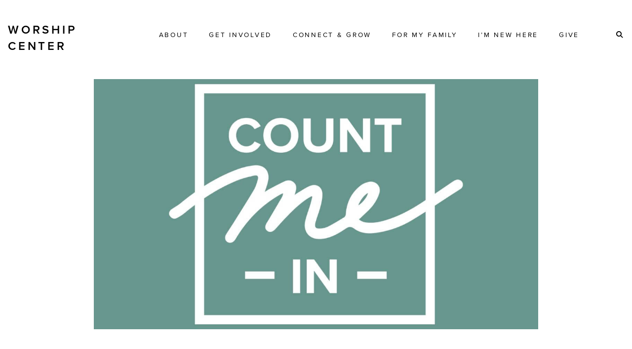

--- FILE ---
content_type: text/html; charset=UTF-8
request_url: https://www.worshipcenter.org/event/count-me-in-february-2023-2/
body_size: 16854
content:

<!DOCTYPE html><!--[if lt IE 7]> <html class="no-js lt-ie9 lt-ie8 lt-ie7" lang="en-US"> <![endif]--><!--[if IE 7]> <html class="no-js lt-ie9 lt-ie8" lang="en-US"> <![endif]--><!--[if IE 8]> <html class="no-js lt-ie9" lang="en-US"> <![endif]--><!--[if gt IE 8]><!--> <html class="no-js" lang="en-US"> <!--<![endif]--><head> <meta charset="utf-8"> <title>Count Me In — February 2023 | Worship Center</title> <meta name="viewport" content="width=device-width, initial-scale=1"> <link rel="profile" href="http://gmpg.org/xfn/11"> <link rel="pingback" href="https://www.worshipcenter.org/xmlrpc.php"> <link rel='dns-prefetch' href='//cdnjs.cloudflare.com'/><link rel='dns-prefetch' href='//js.stripe.com'/><link rel='dns-prefetch' href='//worshipcenter.thechurchco.com'/><link rel='dns-prefetch' href='//s.w.org'/> <script type="text/javascript">
			window._wpemojiSettings = {"baseUrl":"https:\/\/s.w.org\/images\/core\/emoji\/2.3\/72x72\/","ext":".png","svgUrl":"https:\/\/s.w.org\/images\/core\/emoji\/2.3\/svg\/","svgExt":".svg","source":{"wpemoji":"https:\/\/www.worshipcenter.org\/wp-includes\/js\/wp-emoji.js?ver=2.8.0","twemoji":"https:\/\/www.worshipcenter.org\/wp-includes\/js\/twemoji.js?ver=2.8.0"}};
			( function( window, document, settings ) {
	var src, ready, ii, tests;

	/*
	 * Create a canvas element for testing native browser support
	 * of emoji.
	 */
	var canvas = document.createElement( 'canvas' );
	var context = canvas.getContext && canvas.getContext( '2d' );

	/**
	 * Check if two sets of Emoji characters render the same.
	 *
	 * @param set1 array Set of Emoji characters.
	 * @param set2 array Set of Emoji characters.
	 * @returns {boolean} True if the two sets render the same.
	 */
	function emojiSetsRenderIdentically( set1, set2 ) {
		var stringFromCharCode = String.fromCharCode;

		// Cleanup from previous test.
		context.clearRect( 0, 0, canvas.width, canvas.height );
		context.fillText( stringFromCharCode.apply( this, set1 ), 0, 0 );
		var rendered1 = canvas.toDataURL();

		// Cleanup from previous test.
		context.clearRect( 0, 0, canvas.width, canvas.height );
		context.fillText( stringFromCharCode.apply( this, set2 ), 0, 0 );
		var rendered2 = canvas.toDataURL();

		return rendered1 === rendered2;
	}

	/**
	 * Detect if the browser supports rendering emoji or flag emoji. Flag emoji are a single glyph
	 * made of two characters, so some browsers (notably, Firefox OS X) don't support them.
	 *
	 * @since 4.2.0
	 *
	 * @param type {String} Whether to test for support of "flag" or "emoji".
	 * @return {Boolean} True if the browser can render emoji, false if it cannot.
	 */
	function browserSupportsEmoji( type ) {
		var isIdentical;

		if ( ! context || ! context.fillText ) {
			return false;
		}

		/*
		 * Chrome on OS X added native emoji rendering in M41. Unfortunately,
		 * it doesn't work when the font is bolder than 500 weight. So, we
		 * check for bold rendering support to avoid invisible emoji in Chrome.
		 */
		context.textBaseline = 'top';
		context.font = '600 32px Arial';

		switch ( type ) {
			case 'flag':
				/*
				 * Test for UN flag compatibility. This is the least supported of the letter locale flags,
				 * so gives us an easy test for full support.
				 *
				 * To test for support, we try to render it, and compare the rendering to how it would look if
				 * the browser doesn't render it correctly ([U] + [N]).
				 */
				isIdentical = emojiSetsRenderIdentically(
					[ 55356, 56826, 55356, 56819 ],
					[ 55356, 56826, 8203, 55356, 56819 ]
				);

				if ( isIdentical ) {
					return false;
				}

				/*
				 * Test for English flag compatibility. England is a country in the United Kingdom, it
				 * does not have a two letter locale code but rather an five letter sub-division code.
				 *
				 * To test for support, we try to render it, and compare the rendering to how it would look if
				 * the browser doesn't render it correctly (black flag emoji + [G] + [B] + [E] + [N] + [G]).
				 */
				isIdentical = emojiSetsRenderIdentically(
					[ 55356, 57332, 56128, 56423, 56128, 56418, 56128, 56421, 56128, 56430, 56128, 56423, 56128, 56447 ],
					[ 55356, 57332, 8203, 56128, 56423, 8203, 56128, 56418, 8203, 56128, 56421, 8203, 56128, 56430, 8203, 56128, 56423, 8203, 56128, 56447 ]
				);

				return ! isIdentical;
			case 'emoji':
				/*
				 * Emoji 5 has fairies of all genders.
				 *
				 * To test for support, try to render a new emoji (fairy, male), then compares
				 * it to how it would look if the browser doesn't render it correctly
				 * (fairy + male sign).
				 */
				isIdentical = emojiSetsRenderIdentically(
					[ 55358, 56794, 8205, 9794, 65039 ],
					[ 55358, 56794, 8203, 9794, 65039 ]
				);
				return ! isIdentical;
		}

		return false;
	}

	function addScript( src ) {
		var script = document.createElement( 'script' );

		script.src = src;
		script.defer = script.type = 'text/javascript';
		document.getElementsByTagName( 'head' )[0].appendChild( script );
	}

	tests = Array( 'flag', 'emoji' );

	settings.supports = {
		everything: true,
		everythingExceptFlag: true
	};

	for( ii = 0; ii < tests.length; ii++ ) {
		settings.supports[ tests[ ii ] ] = browserSupportsEmoji( tests[ ii ] );

		settings.supports.everything = settings.supports.everything && settings.supports[ tests[ ii ] ];

		if ( 'flag' !== tests[ ii ] ) {
			settings.supports.everythingExceptFlag = settings.supports.everythingExceptFlag && settings.supports[ tests[ ii ] ];
		}
	}

	settings.supports.everythingExceptFlag = settings.supports.everythingExceptFlag && ! settings.supports.flag;

	settings.DOMReady = false;
	settings.readyCallback = function() {
		settings.DOMReady = true;
	};

	if ( ! settings.supports.everything ) {
		ready = function() {
			settings.readyCallback();
		};

		if ( document.addEventListener ) {
			document.addEventListener( 'DOMContentLoaded', ready, false );
			window.addEventListener( 'load', ready, false );
		} else {
			window.attachEvent( 'onload', ready );
			document.attachEvent( 'onreadystatechange', function() {
				if ( 'complete' === document.readyState ) {
					settings.readyCallback();
				}
			} );
		}

		src = settings.source || {};

		if ( src.concatemoji ) {
			addScript( src.concatemoji );
		} else if ( src.wpemoji && src.twemoji ) {
			addScript( src.twemoji );
			addScript( src.wpemoji );
		}
	}

} )( window, document, window._wpemojiSettings );
		</script> <style type="text/css">img.wp-smiley,img.emoji { display: inline !important; border: none !important; box-shadow: none !important; height: 1em !important; width: 1em !important; margin: 0 .07em !important; vertical-align: -0.1em !important; background: none !important; padding: 0 !important;}</style><link rel='stylesheet' id='thechurchco-theme-css' href='https://www.worshipcenter.org/wp-content/themes/church-emphasis/assets/dist/css/site.min.css?ver=2.0.8' type='text/css' media='all'/><script type='text/javascript' src='https://v1staticassets.thechurchco.com/includes/js/jquery/jquery.js?ver=1.12.4'></script><script type='text/javascript' src='https://v1staticassets.thechurchco.com/includes/js/jquery/jquery-migrate.js?ver=1.4.1'></script><script type='text/javascript' src='https://www.worshipcenter.org/wp-content/themes/church-emphasis/assets/dist/js/modernizr.min.js?ver=2.8.3'></script><link rel='https://api.w.org/' href='https://www.worshipcenter.org/wp-json/'/><link rel="EditURI" type="application/rsd+xml" title="RSD" href="https://www.worshipcenter.org/xmlrpc.php?rsd"/><link rel="wlwmanifest" type="application/wlwmanifest+xml" href="https://www.worshipcenter.org/wp-includes/wlwmanifest.xml"/> <link rel='prev' title='TLR Sugar &amp; Dice Game Night' href='https://www.worshipcenter.org/event/sugar-dice-tlr-dessert-and-game-night/'/><link rel='next' title='Thursday Night Prayer' href='https://www.worshipcenter.org/event/thursday-night-prayer-4/'/><meta name="generator" content="THECHURCHCO 2.8.0"><link rel='shortlink' href='https://www.worshipcenter.org/?p=8497'/><link rel="alternate" type="application/json+oembed" href="https://www.worshipcenter.org/wp-json/oembed/1.0/embed?url=https%3A%2F%2Fwww.worshipcenter.org%2Fevent%2Fcount-me-in-february-2023-2%2F"/><link rel="alternate" type="text/xml+oembed" href="https://www.worshipcenter.org/wp-json/oembed/1.0/embed?url=https%3A%2F%2Fwww.worshipcenter.org%2Fevent%2Fcount-me-in-february-2023-2%2F&#038;format=xml"/><meta name="description" content="Worship Center"/><meta name="page" content="Worship Center, a church in Lancaster, PA"/><link rel="stylesheet" href="https://use.typekit.net/afc1cjz.css"><link rel="stylesheet" id="thechurchco-customizer-css" href="/api/v1/branding.css?v=6.08" type="text/css" media="all"/><meta name="robots" content="noodp"/><meta name="description" content="Worship Center is a diverse, multigenerational church family located in Lancaster, Pennsylvania. Our services happen at 9 and 11am on Sunday mornings."/><meta property="og:image" content="https://thechurchco-production.s3.amazonaws.com/uploads/sites/4006/2024/01/Website-Share-Image-January-2024.jpg"><meta property="og:title" content="Count Me In — February 2023 | Worship Center, a church in Lancaster, PA"><meta property="og:description" content="Love God. Love People."><meta property="og:url" content="https://www.worshipcenter.org/event/count-me-in-february-2023-2/"><meta property="og:site_name" content="Worship Center"><meta property="og:type" content="website"/><meta name="twitter:card" content="summary"/><meta name="twitter:description" content="Love God. Love People."/><meta name="twitter:title" content="Count Me In — February 2023 | Worship Center, a church in Lancaster, PA"/><meta name="twitter:image" content="https://thechurchco-production.s3.amazonaws.com/uploads/sites/4006/2024/01/Website-Share-Image-January-2024.jpg"/><link rel="canonical" href="https://www.worshipcenter.org/event/count-me-in-february-2023-2/"/> <script>

			(function(i,s,o,g,r,a,m){i['GoogleAnalyticsObject']=r;i[r]=i[r]||function(){
				(i[r].q=i[r].q||[]).push(arguments)},i[r].l=1*new Date();a=s.createElement(o),
				m=s.getElementsByTagName(o)[0];a.async=1;a.src=g;m.parentNode.insertBefore(a,m)
			})(window,document,'script','//www.google-analytics.com/analytics.js','ga');

			// This Site
						
			
			// Global Tracking
			ga('create', "UA-73740581-4", {'name':'global'});
			ga('global.send', 'pageview');

		</script> <script async src="https://www.googletagmanager.com/gtag/js?id=G-XH16RT9B1H"></script> <script>
		window.dataLayer = window.dataLayer || [];
		function gtag(){dataLayer.push(arguments);}
		gtag('js', new Date());
		gtag('config', 'G-XH16RT9B1H',{'groups':'globaltracking'});
		 gtag('config', 'G-QZQ9PX0W1L',{'groups':'customer'}); 		</script> <script data-ad-client="ca-pub-483-294-8966" async src="https://pagead2.googlesyndication.com/pagead/js/adsbygoogle.js"></script> <script>

        var thechurchcoRecaptchas = [];

        // Recaptcha: Ninja
        var thechurchcoRecaptchaOnLoadCallback = function(){

            var $ = jQuery;
            var recaptchas = {};
            var rID = 0; 

            // Get All Ninja Forms

            $('.ninja-forms-cont').each(function(index){
                
                

                rID++;

                // Scope Form
                var $form = $(this);
                var form_id = $form.context.id+'_'+rID;

                // Tracking
                var tracking = $form.closest('[data-form-tracker]').attr('data-form-tracker');
               
                // Create Container
                var $container = $('<div class="field-wrap" data-tcc-google-recaptcha><div id="'+form_id+'_recaptcha">---RECAPTCHA---</div></div>');

                // Get Submit
                var $submitWrap = $form.find('.submit-wrap');

                // Check if we are in an Iframe or not.
                // Recaptchas don't work well in iFrames so we aren't going to use them.
                if ( self !== top ) {
                    // We need to pass the recaptcha check though so lets fake an answer.
                    var $fakeRecapcha = $('<input type="hidden" name="g-recaptcha-response" value="bypassrecaptcha" />');
                    $fakeRecapcha.insertBefore($submitWrap);
                    return;
                }


                // Insert
                $container.insertBefore($submitWrap)

                // Convert to ReCaptcha
                var wigdet = grecaptcha.render(form_id+'_recaptcha', {
                    'sitekey' : '6LdOFbYUAAAAANCAQ3n-0fCDwDEKpbUTRDCM1QBt',
                });

                thechurchcoRecaptchas.push(wigdet);

                // Clear Captcha on Submit
                $submitWrap.find('[type="submit"]').on('click',function(e){

                    // Track
                    var args = { 'send_to': 'globaltracking' }
                    if(tracking) {
                        gtag('event', tracking, {});
                        gtag('event', tracking, args);
                    }


                    // Reset
                    setTimeout(function(){
                        for(var i=0; i < thechurchcoRecaptchas.length; i++){
                            grecaptcha.reset(thechurchcoRecaptchas[i]);
                        }
                    },5000);
                })

            });

            // Signup Form.
            // if(window.Signup) window.Signup.setupGoogleRecaptcha();

        }

    </script> <link rel="icon" href="https://res.cloudinary.com/thechurchcoproduction/image/fetch/f_auto/https://thechurchco-production.s3.amazonaws.com/uploads/sites/4006/2022/03/cropped-1234logo-icon-white-32x32.png" sizes="32x32"/><link rel="icon" href="https://res.cloudinary.com/thechurchcoproduction/image/fetch/f_auto/https://thechurchco-production.s3.amazonaws.com/uploads/sites/4006/2022/03/cropped-1234logo-icon-white-192x192.png" sizes="192x192"/><link rel="apple-touch-icon-precomposed" href="https://res.cloudinary.com/thechurchcoproduction/image/fetch/f_auto/https://thechurchco-production.s3.amazonaws.com/uploads/sites/4006/2022/03/cropped-1234logo-icon-white-180x180.png"/><meta name="msapplication-TileImage" content="https://res.cloudinary.com/thechurchcoproduction/image/fetch/f_auto/https://thechurchco-production.s3.amazonaws.com/uploads/sites/4006/2022/03/cropped-1234logo-icon-white-270x270.png"/> <style type="text/css" id="wp-custom-css"> /* header and menu styles */.top-bar { padding: 3em 1em;}.top-bar .top-bar-container { margin: 0 auto; max-width: 1300px;}.top-bar .logo a { position: relative; display: block; margin-top: -5px; font-size: 1.5em; font-weight: 600; font-style: normal; color: #fff; line-height: 1.4em; letter-spacing: 0.2em; text-transform: uppercase;}.top-bar .logo a img { display: none;}.top-bar .logo a:before { display: block; content: 'Worship';}.top-bar .logo a:after { content: 'Center'; display: block;}@media only screen and (max-width: 1024px) { .top-bar { padding: 1em; }}@media only screen and (max-width: 520px) { .top-bar .logo a { margin-top: 10px; font-size: 1em; }}ul.menu-primary a { font-size: 0.85em !important; font-weight: 400 !important; color: #fff; letter-spacing: 0.2em !important;}ul.menu-primary > li { margin-left: 42px;}/* dark text */.page-id-68 .top-bar a, /* events */.page-id-74 .top-bar a, /* messages */.page-id-131 .top-bar a, /* live */.page-id-440 .top-bar a, /* staff */.page-id-456 .top-bar a, /* i-decided */.page-id-456 .top-bar a, /* i-decided */.page-id-473 .top-bar a, /* local-outreach */.page-id-493 .top-bar a, /* serve */.page-id-504 .top-bar a, /* young-adults */.page-id-534 .top-bar a, /* groups */.page-id-565 .top-bar a, /* wc-kids */.page-id-580 .top-bar a, /* route-56 */.page-id-1767 .top-bar a, /* global-partners */.page-id-2542 .top-bar a, /* jobs */.page-id-4588 .top-bar a, /* group-leaders */.single-group .top-bar a, /* single group */.single-events .top-bar a, /* single event */.single-post .top-bar a, /* single blog post */.single-note .top-bar a, /* single message note */.single-podcasts .top-bar a, /* single message */.error404 .top-bar a, /* error 404 */.dark-nav-text { color: #000 !important;}/* search icon */ul.menu-primary > li:last-child { padding-left: 30px;}/* sub menus */ul.menu-primary .sub-menu { margin-left: -15px; padding: 0.5em 0; min-width: 220px; background-color: rgba(0,0,0,0.75); border-radius: 0.25em;}ul.menu-primary .sub-menu a { padding: 0.75em 1em; transition: all 0.5s cubic-bezier(0.33, 0, 0.19, 1) !important; color: #fff !important; letter-spacing: 0.15em;}ul.menu-primary .sub-menu a:hover { opacity: 1 !important; padding-left: 2em !important;}/* family sub menu */ul.menu-primary .menu-item-2583 .sub-menu { min-width: 300px;}/* give sub menu */ul.menu-primary .menu-item-2587 .sub-menu { min-width: 160px;}/* mobile menu */.top-bar ul.menu-mobile a { color: #fff !important;}ul.menu-mobile .sub-menu a { padding: 0.5em 2em; font-size: 1.2em; font-weight: 400; text-transform: none;}nav.mobile .menu-mobile-handle-container { padding: 12px 10px; height: 42px; background-color: rgba(0,0,0,0.75); border-radius: 4px;}/** Group Image Fix **/.card.group .image{ width:100%; height:auto !important;}.card.group .image img { border-radius: 0; max-width:100%;}.card.group .center-wrap { position: relative; top: 0; transform: none;}.card.group .content { height: auto; padding: 0;}.card.group { background-color: white; padding-bottom: 2em;}.card.group .title { margin-left: 1em; margin-right: 1em;}[data-component-type="TCCGroups"] .posts-loop > div { display: flex; flex-wrap: wrap;}/*** WORSHIP CENTER CUSTOM ***/header { height: 90vh;}header.-align-right .header-content,header.-align-right .header-title,header.-align-right .header-text{ text-align: right;}.container { width: auto; margin: 0 2%;}@media (min-width: 1200px) { .container { max-width: 1700px; margin: 0 10%; } .side-by-side { display:flex; } .side-by-side .container .row-defaults { width: auto; float: left; padding: 0%; margin: 9% 0%; } .side-by-side .container .row-content { margin:0%; width:50%; float: right; } .side-by-side .accordion-wrap .title { padding:0.8em; }}.accordion-border .accordion-wrap { border-style:solid !important; border-width:2px !important; border-color: black;}.accordion-bg-white .accordion-wrap .body { padding: 5px 25px; background-color: white;}.imagebg-fixed { background-attachment:fixed !important;} /* start bg's below menu */.imagebg:first-of-type { margin-top: 0em;}.video-row .video { width: 80%; margin: 0 10%;}.row .row-defaults { width: 80%; margin: 0 10%;}.row .row-title:after { display: none; }/** UTILS **/.underline { display: inline-block; position: relative;}.underline:after { content: ""; height: 2px; width: 100%; background-color: currentcolor; position: absolute; left:0%; bottom: 0;}.italics { font-style: italic;}.small { font-size: 0.5em;}h2 .small { font-family: proxima-nova, sans-serif !important; font-size: 2.75em; font-weight: 400; font-style:normal; line-height: 1em; letter-spacing:0.1em;}h2 { font-style: italic; font-weight: 100; font-size: 4em; line-height: 70%;}@media(max-width:768px){ h2 { font-size: 2.5em;}}h3.h4 .small { font-size: 0.5em; position: relative; top: -0.35em;}h3.h4 .underline:after { bottom: 0.35em;}.watch-now { max-width: 300px;}body, p { line-height: 170%;}/* LEFT BAR */.leftbar-images { padding-bottom: 1em;}.leftbar-images .column-item { border-left: 3px solid currentcolor; padding-left: 1em;}.leftbar-images .column-item-text-container { height: 100%; display: flex; flex-direction: column; justify-content: space-between;}.leftbar-images .column-item-title { flex: 1;}.leftbar-images .column-item-text { flex: 3;}.leftbar-images .column-item-buttons { flex: 0;}@media only screen and (max-width: 736px) { .leftbar-images .column-item { margin-bottom: 4em; }}/* EMPHASIS 2.0 */.force-square .row-column.image-type-circle .image { max-width: none;}.force-square .row-column.image-type-circle .image img { border-radius: 0;}/** Single Column Text Column **/@media (min-width: 768px){ .text-columns-row .row-content .text-column-text.column-twelve { width: 62.66667%; margin-left: 18.66667%; margin-right: 2%; }}.wide-text-column.text-columns-row .row-content .text-column-text.column-twelve { width: 96%; margin-left: 2%; margin-right: 2%;}.row .row-text,.row-column p { opacity: 1;}.row-header .row-title { font-size: 2.5em; margin-bottom: 0;}.row-header .row-title:after { display: none;}@media (max-width: 768px){ .row-header .row-title { font-size: 2em; }}.row-header .row-text { margin-top: 0;}.row-header .row-defaults { -ms-transform: translateY(0vh) !important; transform: translateY(0vh) !important;}.column-left .row-column { text-align: left;}/* header .header-title, header .header-subtitle { font-weight: bold !important;}header .header-text { font-weight: 500;} */h1, h2, h3, h4, h5, h6, header .header-title, header .header-subtitle { /* text-transform: none; */ letter-spacing: 0.15em;}h6, .h6, h4, .h4 { font-weight: 500; letter-spacing: 0.15em;}/** WC H1-H6 **/h1 { font-size: 4.0625em; font-weight: 300; font-family: proxima-nova, sans-serif !important; font-style:normal; line-height: 1.3em; letter-spacing: 0.18em; padding-bottom: 24px;}h2 { font-family: proxima-nova, sans-serif !important; font-size: 4.1875em; font-weight: 100; font-style:italic; line-height: 1em; letter-spacing:0em;}h3 { font-family: proxima-nova, sans-serif !important; font-size: 2.75em; font-weight: 400; font-style:normal; line-height: 1em; letter-spacing:0.1em;}h4 { font-family: proxima-nova, sans-serif !important; font-size: 1.875em; font-weight: 400; font-style:normal; line-height: 1.4em; letter-spacing:.2em;}h5 { font-family: proxima-nova, sans-serif !important; font-size: 0.9125em; font-weight: 600; font-style:italic; line-height: 2.1875em; letter-spacing:.24em;}h6 { font-family: proxima-nova, sans-serif !important; font-size: 1.4em; font-weight: 500; font-style: normal; line-height: 1.5em; letter-spacing: 0.09em; text-transform: none !important;}/* Uppercase */h1, h2, h3, h4, h5, h6 { text-transform: uppercase;}/* Text Highlight */.texthighlight { border-bottom: 15px solid; border-bottom-color: rgba(227, 186, 117, 1); display: inline-block; height:1.2em;}.texthighlight.teal { border-bottom-color: #396860;}.texthighlight.brown { border-bottom-color: #6b583b;}/* resize smaller on mobile */@media only screen and (max-width: 760px) { h4.resize { font-size: 1.2em; letter-spacing: 0.16em; line-height: 1.9em; } h4.resize .texthighlight { height: 1.5em; border-bottom-width: 11px; }}p { font-size: 1.05em; font-family: proxima-nova, sans-serif !important; font-weight: 500; font-style:normal; line-height: 2.3375em; letter-spacing:.12em;}/* button styles */.button-outlined, .post-content .btn { font-family: proxima-nova, sans-serif !important; font-weight: 600; font-size: 1em; letter-spacing: 0.18em;}.post-content .btn { display: inline-block; margin: 0 0 0.625em; padding: 0.75em 1.5em; border: none; -webkit-appearance: none; -moz-appearance: none; appearance: none; outline: none; line-height: 100%; cursor: pointer; text-decoration: none; font-size: 1rem; background-color: transparent; color: #000000; text-transform: uppercase; box-shadow: inset 0 0 0 2px #000000; position: relative; overflow: hidden; z-index: 1; transition: all 0.5s;}.post-content .btn:after { content: ''; background: #000000; transform: scale3d(0, 1, 1); height: 100%; position: absolute; left: 0; right: 0; top: 0; transition: transform 0.5s cubic-bezier(0.33, 0, 0.19, 1); z-index: -1; -ms-transform-origin: right; transform-origin: right;}.post-content .btn:hover { text-decoration: none; color: #FFF; opacity: 1 !important;}.post-content .btn:hover:after { transform: scale3d(1, 1, 1); -ms-transform-origin: left; transform-origin: left;}.card .content .excerpt { font-size: 1em; font-family: proxima-nova, sans-serif !important; margin-top: 1em; font-weight: 400; line-height: 1.9em; letter-spacing: .04em;}.card.group .area { font-size: 1em; font-family: proxima-nova, sans-serif !important; margin-top: 1em; font-weight: 400; line-height: 1.9em; letter-spacing: .04em;}.card.group .when { font-size: 1em; font-family: proxima-nova, sans-serif !important; margin-top: 1em; font-weight: 400; line-height: 1.9em; letter-spacing: .04em;}.card.group .time { font-size: 1em; font-family: proxima-nova, sans-serif !important; margin-top: 1em; font-weight: 400; line-height: 1.9em; letter-spacing: .04em;}/* secondary or image bg event card border fix */.secondbg .card.events .image, .imagebg .card.events .image { border-top: 1px solid #f6f6f6; border-right: 1px solid #f6f6f6; border-left: 1px solid #f6f6f6;}.prayer-request-app .prayer-request { font-size: 1em; font-family: proxima-nova, sans-serif !important; margin-top: 1em; font-weight: 400; line-height: 1.9em; letter-spacing: .04em;}.single .author .author-details { font-size: 1.2em; font-family: proxima-nova, sans-serif !important; font-weight: 400; line-height: 1.9em; letter-spacing: .04em;}footer:not(.footer-menu) .footer-nav ul{ font-size: 1.2em; font-family: proxima-nova, sans-serif !important; font-weight: 400; line-height: 1.9em; letter-spacing: .04em;}footer:not(.footer-menu) .copyright { opacity: 0.5; font-size: 1em; font-family: proxima-nova, sans-serif !important; font-weight: 400; line-height: 1.9em; letter-spacing: .04em;}/** End WC H1-H6 **/header.no-image { height: auto; position: initial; z-index: 20; padding-top: 3em; padding-bottom: 3em;}header.no-image .header-content { position: relative; top: 0; transform: none; padding-bottom: 2em; padding-top: 2em; float: left; width: 100%;}.row.-no-defaults.image-type-imageonly { padding-top: 0;}.card .author .author-profile-picture img { display: none;}.column-item-title { flex:0 !important;}/** Help paragraph justify **/.helpjustify { font-size: 1.05em; font-family: proxima-nova, sans-serif !important; font-weight: 300; font-style:normal; line-height: 2.3375em; letter-spacing:.12em; text-align: justify}.ticjustify { font-family: proxima-nova, sans-serif !important; font-size: 0.8125em; font-weight: 600; font-style:italic; line-height: 2.1875em; letter-spacing:.24em; text-align:right}.left-align-wide .container .row-defaults { width: 100%;}@media(max-width: 1200px){ .left-align-wide .container .row-defaults { width: 90%; margin: 0 5%; }}/* display accordian in two columns */.accordion-columns-2 .row-content { -webkit-columns: 2 300px; -moz-columns: 2 300px; columns: 2 300px; -webkit-column-gap: 50px; -moz-column-gap: 50px; column-gap: 50px;}.accordion-columns-2.row.accordion-row .row-content.row-content { float: none; margin: 0 auto; padding-top: 30px; width: 100%; max-width: 900px;}.accordion-columns-2 .row-content .accordion-wrap { -webkit-column-break-inside: avoid; page-break-inside: avoid; break-inside: avoid;}/* search results */.search-results header { padding-top: 10em;}/* home page */.page-id-7 header { height: 700px;}.page-id-7 header .header-content { top: 38%;}.page-id-7 header .header-content .header-title { float: none; margin: 0 auto; padding: 0 20px; width: 100%; max-width: 1040px;}.home-video, .home-video .row-content { margin: 0; padding: 0;}.home-video .container { position: relative; margin: -280px auto 0 auto; padding: 0 20px; max-width: 1040px; z-index: 5;}.home-video-links { padding-top: 0 !important;}.home-video-links .row-defaults { margin: 1vw; width: 100%;}@media only screen and (max-width: 1020px) { .page-id-7 header { background-position: center center; }}@media only screen and (max-width: 736px) { .page-id-7 header { height: 50vh; min-height: 460px; } .home-video .container { margin-top: -30%; }}@media only screen and (max-width: 520px) { .home-video-links .row-defaults .button-outlined { font-size: 0.75em; }}@media only screen and (max-width: 420px) { .page-id-7 header { background-position: -300px center; }}.home-help .row-content { margin-top: 1em;}.home-kids-students { padding-top: 0 !important;}.home-kids-students .row-content .text-column-text:last-child { padding-top: 80px}.home-kids-students .button-outlined { min-width: 280px;}.home-young-adults { padding-top: 3em !important;}.home-young-adults .row-content .text-column-text:last-child { padding-top: 120px}@media only screen and (max-width: 736px) { .home-kids-students .row-content .text-column-text:last-child, .home-young-adults .row-content .text-column-text:last-child { padding-top: 0; }}.home-events { padding-bottom: 0 !important;}.home-events-button { padding-top: 0 !important; padding-bottom: 5em !important;}/* about page styles */.about-header { position: relative; overflow: hidden;}.about-header:after { content: ''; position: absolute; z-index: 1; pointer-events: none; bottom: 0; right: 0; width: 100%; border-bottom: 300px solid #fbfbfb; border-right: 3000px solid transparent;}.about-header .container { min-height: 60vh; padding-top: 15vh; padding-bottom: 8em;}.about-header .container h5 { float: left; margin-top: 100px; width: 30%; text-align: left;}.about-header .container .row-text { float: left; width: 70%; text-align: left;}.about-header .container .row-text h4 { position: relative;}.about-header .container .row-text h4 .quote { font-family: serif; font-size: 50px; font-weight: bold; white-space: nowrap;}.about-header .container .row-text h4 .quote.open { position: absolute; top: 0; left: -30px;}.about-header .container .row-text h4 .quote.close { padding-left: 5px;}@media only screen and (max-width: 840px) { .about-header .container { padding-top: 4em; } .about-header .container h5 { margin-top: 0; } .about-header .container h5, .about-header .container .row-text { float: none; width: 100%; text-align: center; } .about-header .container .row-text h4 .quote.open { position: static; top: auto; left: auto; padding-right: 5px; }}@media only screen and (max-width: 600px) { .about-header .container { min-height: 90vh; }}.about-believe { padding-top: 0; background-color: #fbfbfb;}.about-believe .row-defaults h4 { color: #000;}.about-believe .accordion-wrap .title { padding: .5em 1.2em;}.about-believe .accordion-wrap .title h5 { line-height: 3em;}.about-believe .accordion-wrap .title .switch { height: 2.5em;}.about-believe .accordion-wrap .body p { margin-top: 0; font-size: 1em; color: #000; line-height: 2rem;}.about-matt-kelly { background-image: url(https://thechurchco-production.s3.amazonaws.com/uploads/sites/4006/2022/06/about-matt-kelly-background.png); background-repeat: no-repeat; background-position: right center; background-size: 52% auto;}@media only screen and (max-width: 1180px) { .about-matt-kelly { background-position: 155% center; background-size: 70% auto; }}@media only screen and (max-width: 740px) { .about-matt-kelly { background-position: center 10%; background-size: 100% auto; }}/* signature sizing */.about-matt-kelly .column-item-text p img { width: 50%}.about-leadership { position: relative; padding-top: 130px; overflow: hidden;}.about-leadership:after { content: ''; position: absolute; z-index: 1; pointer-events: none; top: 0; left: 0; width: 100%; border-top: 300px solid #fbfbfb; border-left: 3000px solid transparent;}.about-leadership-button { padding-top: 0 !important;}/* staff page */.staff-video { padding-top: 12em !important;}@media only screen and (max-width: 1020px) { .staff-video { padding-top: 8em !important; }}.staff-intro { padding-top: 0 !important;}.staff-intro .row-text { text-align: left;}/* staff/team listings (site-wide) */.team-row .row-defaults .row-title { margin-bottom: 0 !important;}.team-row .row-defaults .row-text, .team-row .row-defaults .row-text p { margin-top: 0 !important;}.team-row .row-column .column-text p { margin-top: 5px; line-height: normal;}/* staff person (people taxonomy) page */.tax-people header { padding: 10em 0 3em 0; background-image: none !important; background-color: #0f0f0d; height: auto;}.tax-people header .header-content { position: relative;}.tax-people header .header-text, .tax-people header .social-media { margin-top: 5px; margin-bottom: 5px;}.tax-people header .header-title { font-size: 2.75em; font-weight: 400; font-style: normal; line-height: 1em; letter-spacing: 0.1em;}.tax-people header .header-text { font-size: 0.9125em; font-weight: 600; font-style:italic; line-height: 2.1875em; letter-spacing:.24em; text-transform: uppercase;}.tax-people .post-content > h3 { display: none;}/* what to expect page */.page-id-468 { background-color: #0f0f0d;}.wte-header { padding-top: 12em !important;}@media only screen and (max-width: 1020px) { .wte-header { padding-top: 8em !important; }}.wte-intro { position: relative; padding-bottom: 60px;}.wte-intro .row-title { position: absolute; top: -65px; left: -25px; max-width: 400px; text-align: right; font-size: 2em; color: #fff; letter-spacing: 5px;}.wte-intro .row-title span { display: block; margin-bottom: 6px; padding: 2px 25px; background-color: #000;}@media only screen and (max-width: 768px) { .wte-intro .row-title { position: static; top: auto; left: auto; margin-bottom: 0; width: 100%; text-align: center; font-size: 1.4em; } .wte-intro .row-title span { padding: 2px 10px; }}.wte-times, .wte-questions { float: left; margin: 0; padding-top: 5em; width: 50%; min-height: 500px;}.wte-times .container, .wte-questions .container { margin: 0; width: 100%;}.wte-times .container .row-text, .wte-times .container .row-text p { margin-top: 0;}.wte-times .container .row-text h5 { font-size: 1.2em;}.wte-times .container .row-text h5:before { content: '+'; display:inline-block; position: relative;; top:4px; padding-right: 5px; font-style: normal; font-weight:bold; font-size: 2em; line-height: 29px;}.wte-questions .container .row-defaults { width: 60%;}.wte-questions .container .row-content { margin: 20px auto; width: 80%;}.wte-questions .container { margin-left: auto;}@media only screen and (max-width: 970px) { .wte-times, .wte-questions { margin: 0 auto; width: 100%; min-height: 0; } .wte-times .container, .wte-questions .container { margin: 0 auto; width: 80%; } .wte-times { padding-top: 30px !important; } .wte-questions { padding-top: 50px !important; } .wte-questions .container .row-defaults { width: 80%; } .wte-questions .container .row-content { width: 100%; }}.wte-grid { position: relative;}.wte-grid img { vertical-align: top; width: 100%; height: auto;}.wte-grid .container { margin: 0; width: 100%; max-width: none;}.wte-grid .container .row-defaults { float: none; position: static; margin: 0 auto; width: 400px; text-align: left; transform: none;}.wte-grid .container .row-defaults .row-title { margin-bottom: 0; max-width: 325px; width: 100%; font-size: 1.7em; color: #fff; letter-spacing: 5px;}.wte-grid .container .row-defaults .row-title span { display: block; margin-bottom: 6px; padding: 2px 15px; background-color: #000;}.wte-grid .container .row-defaults .row-text { margin-top: 0;}.wte-grid .container .row-defaults .row-text p a { color: #000; text-decoration: underline;}.wte-grid.wte-grid1 { margin-top: 0; height: 80vw; overflow: hidden;}.wte-grid.wte-grid1 .photos { position: absolute; top: 0; left: 0; width: 100%;}.wte-grid.wte-grid1 .photos:after { content: ''; position: absolute; z-index: 1; pointer-events: none; top: 0; left: 0; width: 100%; border-top: 300px solid #0f0f0d; border-left: 3000px solid transparent;}.wte-grid.wte-grid1 .photos .left { position: absolute; top: 0; left: 0; width: 41%;}.wte-grid.wte-grid1 .photos .right { position: absolute; top: 0; left: 45%; width: 55%;}.wte-grid.wte-grid1 .photo { position: absolute; top: 25vw; left: 0; width: 40%;}.wte-grid.wte-grid1 .container .row-defaults .row-title { position: absolute; right: 50%; padding-top: 40px; z-index: 10; text-align: right;}.wte-grid.wte-grid1 .container .row-defaults .row-text { margin-top: 40vw; margin-left: 280px; width: 400px;}@media only screen and (max-width: 1040px) { .wte-grid.wte-grid1 .container .row-defaults .row-title { top: 31vw; left: 46%; right: auto; padding-top: 0; text-align: left; } .wte-grid.wte-grid1 .container .row-defaults .row-text { margin-top: 40vw; margin-left: 170px; }}@media only screen and (max-width: 780px) { .wte-grid.wte-grid1 { height: 75vw; } .wte-grid.wte-grid1 .photo { display: none; } .wte-grid.wte-grid1 .container .row-defaults .row-title { top: 28vw; left: 7%; } .wte-grid.wte-grid1 .container .row-defaults { width: 86%; } .wte-grid.wte-grid1 .container .row-defaults .row-text { margin-left: 0; width: 100%; }}@media only screen and (max-width: 640px) { .wte-grid.wte-grid1 { height: 550px; } .wte-grid.wte-grid1 .container .row-defaults .row-title { top: 25vw; } .wte-grid.wte-grid1 .container .row-defaults .row-text { padding-top: 20px; }}.wte-grid.wte-grid2 { height: 45vw;}.wte-grid.wte-grid2 .photo { position: absolute; right: 0; bottom: 0; width: 42%;}.wte-grid.wte-grid2 .container .row-defaults { margin-top: 5vw; margin-left: 10%; width: 500px;}@media only screen and (max-width: 1180px) { .wte-grid.wte-grid2 { height: 50vw; overflow: hidden; } .wte-grid.wte-grid2 .photo { top: 0; bottom: auto; } .wte-grid.wte-grid2 .container .row-defaults { margin-top: 0; margin-left: 5%; width: 46%; }}@media only screen and (max-width: 980px) { .wte-grid.wte-grid2 { height: 62vw; } .wte-grid.wte-grid2 .container .row-defaults { margin-top: -5vw; }}@media only screen and (max-width: 780px) { .wte-grid.wte-grid2 { height: 550px; } .wte-grid.wte-grid2 .photo { top: -150px; width: 300px; } .wte-grid.wte-grid2 .container .row-defaults { margin-top: 85px; margin-left: 7%; width: 86%; } .wte-grid.wte-grid2 .container .row-defaults .row-title { position: relative; z-index: 10; }}@media only screen and (max-width: 480px) { .wte-grid.wte-grid2 { height: 640px; }}.wte-grid.wte-grid3 { height: 98vw;}.wte-grid.wte-grid3 .photos { position: absolute; bottom: 0; left: 0; width: 100%;}.wte-grid.wte-grid3 .photos:after { content: ''; position: absolute; z-index: 1; pointer-events: none; bottom: 0; right: 0; width: 100%; border-bottom: 300px solid #fbfbfb; border-right: 3000px solid transparent;}.wte-grid.wte-grid3 .photos .left { position: absolute; bottom: 0; left: 0; width: 50%;}.wte-grid.wte-grid3 .photos .right { position: absolute; bottom: 0; left: 54%; width: 46%;}.wte-grid.wte-grid3 .photo { position: absolute; top: -5vw; left: 0; width: 45%;}.wte-grid.wte-grid3 .photo2 { position: absolute; top: 36vw; right: 0; width: 40%;}.wte-grid.wte-grid3 .container .row-defaults .row-title { position: absolute; right: 50%; padding-top: 40px; z-index: 10; text-align: right;}.wte-grid.wte-grid3 .container .row-defaults .row-text { margin-top: 7vw; margin-left: 280px; width: 400px;}@media only screen and (max-width: 1180px) { .wte-grid.wte-grid3 .container .row-defaults .row-text { margin-top: 0; margin-left: 260px; }}@media only screen and (max-width: 980px) { .wte-grid.wte-grid3 { height: 103vw; } .wte-grid.wte-grid3 .photo { top: 0; } .wte-grid.wte-grid3 .photo2 { display: none; } .wte-grid.wte-grid3 .container .row-defaults { padding-left: 55%; padding-right: 10%; width: 100%; } .wte-grid.wte-grid3 .container .row-defaults .row-title { position: static; right: auto; padding-top: 0; width: 300px; text-align: left; } .wte-grid.wte-grid3 .container .row-defaults .row-text { margin-left: 0; width: 100%; }}@media only screen and (max-width: 740px) { .wte-grid.wte-grid3 { height: 800px; } .wte-grid.wte-grid3 .photos .left { width: 40%; } .wte-grid.wte-grid3 .photos .right { left: 44%; width: 56%; } .wte-grid.wte-grid3 .photo { top: 0; width: 70%; height: 50vw; overflow: hidden; } .wte-grid.wte-grid3 .photo img { margin-top: -10vw; } .wte-grid.wte-grid3 .container .row-defaults { padding: 42vw 7% 0 7%; } .wte-grid.wte-grid3 .container .row-defaults .row-title { position: absolute; top: 38vw; }}@media only screen and (max-width: 600px) { .wte-grid.wte-grid3 { height: 700px; }}.wte-visit { padding-top: 20px !important;}.wte-events-button { padding-top: 0 !important;}/* global outreach page */.global-header { padding-top: 10em !important; padding-bottom: 8em !important; background-position: bottom center;}.global-intro { padding-top: 1em !important; padding-bottom: 5em !important; background-color: #fff;}.global-intro .row-text { text-align: left;}.global-partners { margin-top: 75px; padding: 20px 0 !important; background: #000;}.global-partners .container, .global-partners .row-defaults, .global-partners .row-title, .global-partners .row-text { margin: 0 auto; width: 100%;}.global-partners .row-defaults h4 { font-weight: bold; color: #fff;}.global-partners .stats { position: relative; margin: 0 auto; max-width: 1100px; font-family: proxima-nova, sans-serif !important; font-weight: bold;}.global-partners .stats .stat { display: inline-block; padding: 30px; width: 30%; font-size: 14px; color: #fff; text-transform: uppercase; line-height: normal;}.global-partners .stats .stat b { display: block; font-size: 70px; color: #b77050; line-height: 75px;}@media only screen and (max-width: 1060px) { .global-partners .stats .stat { padding: 20px; font-size: 13px; } .global-partners .stats .stat b { font-size: 50px; line-height: 55px; }}@media only screen and (max-width: 740px) { .global-partners .stats .stat { display: block; padding: 20px; width: 100%; }}.global-stories { background: #fff;}.global-give { position: relative; background: #b77050; color: #fff;}.global-give.global-give1 .row-defaults { position: absolute; top: 0; left: 0; margin: 0; padding-top: 10px; padding-left: 45%; width: 100%; text-align: left;}.global-give.global-give1 h3 span { font-size: 1.5em; font-weight: 100; font-style: italic;}.global-give .column-item { margin-top: -230px; width: 100% !important; max-width: 980px !important;}.global-give .column-item-image-container, .global-give .column-item-text-container { display: inline-block; margin: 0; width: 36%; vertical-align: middle;}.global-give .column-item-image-container img { box-shadow: 0 0 20px rgba(0, 0, 0, 0.3);}.global-give .column-item-text-container { position: relative; width: 63%; padding-left: 32%;}.global-give .column-item-text-container:before { content: ''; position: absolute; top: 50%; left: 8%; width: 32%; height: 3px; background-color: #fff;}.global-give.global-give1 { margin-top: 80px;}.global-give.global-give1 .column-item { padding-top: 80px;}.global-give.global-give2 .column-item { display: flex !important; flex-flow: row-reverse; flex-direction: row-reverse; align-items: center;}.global-give.global-give2 .column-item-text-container { padding-right: 32%; padding-left: 0; text-align: right;}.global-give.global-give2 .column-item-text-container:before { right: 8%; left: auto;}.global-give.global-give3 .column-item { margin-bottom: -40px;}.global-give.global-give3 { margin-bottom: 80px;}@media only screen and (max-width: 1060px) { .global-give.global-give1 .row-defaults { position: static; top: auto; left: auto; padding: 20px 0; text-align: center; } .global-give .column-item { margin-top: -100px; } .global-give .column-item-image-container, .global-give .column-item-text-container { width: 30%; } .global-give .column-item-text-container { width: 69%; padding-left: 20%; } .global-give .column-item-text-container:before { left: 6%; width: 16%; } .global-give.global-give1 { margin-top: 40px; padding-top: 0; } .global-give.global-give1 .column-item { padding-top: 100px; } .global-give.global-give2 .column-item-text-container { padding-right: 20%; } .global-give.global-give2 .column-item-text-container:before { right: 6%; } .global-give.global-give3 .column-item { margin-bottom: 40px; } .global-give.global-give3 { margin-bottom: 60px; }}@media only screen and (max-width: 580px) { .global-give.global-give2, .global-give.global-give3 { padding-top: 0; } .global-give.global-give3 { margin-bottom: 0; } .global-give.global-give2 .row-content, .global-give.global-give3 .row-content { margin-top: 0; } .global-give .column-item, .global-give.global-give1 .column-item, .global-give.global-give2 .column-item, .global-give.global-give3 .column-item { display: block !important; margin-top: 0; padding: 0; } .global-give .column-item-image-container, .global-give .column-item-text-container, .global-give.global-give2 .column-item-text-container { display: block; margin: 0; padding: 0; width: 100%; text-align: center; } .global-give .column-item-image-container img { max-width: 220px; } .global-give .column-item-text-container:before { display: none; }}.global-events { background: #fff;}.global-social { background: #fff;}.global-social .row-title { font-size: 2em;}.global-social .column-item img { max-width: 6em !important;}.global-social .column-item .column-item-title { font-size: 1.1em; text-transform: uppercase !important;}/* new believer (about jesus) page */.jesus-who { padding-top: 10em;}.jesus-baptism { padding-top: 150px !important; padding-bottom: 80px !important; background-position: left top;}.jesus-baptism .row-content .text-column-text:first-child { padding-top: 3em; text-align: center;}.jesus-baptism .row-content .text-column-text:first-child h3 { display: inline-block; margin: 0 auto; padding-bottom: 0.4em; max-width: 300px;}@media only screen and (max-width: 736px) { .jesus-baptism .row-content .text-column-text:first-child { padding-top: 3em; padding-right: 0; text-align: center; } .jesus-baptism .row-content .text-column-text:first-child h3 { max-width: none; }}.jesus-start a { color: #000;}/* baptism page */.baptism-video { position: absolute; top: 0; right: 0; margin-right: 40%; padding-top: 10em; width: 60%; max-width: 900px; background: transparent;}.baptism-video .container { margin: 0 auto;}.baptism-questions { padding: 12em 0 10em 0; min-height: 640px; background-position: center bottom;}.baptism-questions .container { margin: 0 3%; padding-left: 55%; width: 94%; max-width: 1500px;}.baptism-questions .row-defaults, .baptism-questions .row-content { margin: 0 !important; width: 100% !important;}.baptism-questions .accordion-wrap .title { padding: .5em 1.2em;}.baptism-questions .accordion-wrap .title h5 { line-height: 3em;}.baptism-questions .accordion-wrap .title .switch { height: 2.5em;}.baptism-questions .accordion-wrap .body p { padding: 0 20px; font-size: 1em; line-height: 2rem;}@media only screen and (max-width: 1280px) { .baptism-video { padding-top: 10em; }}@media only screen and (max-width: 1080px) { .baptism-video { margin: 0; width: 100%; max-width: none; } .baptism-video .container { max-width: 1000px; } .baptism-questions { padding-top: 680px; } .baptism-questions .container { margin: 0 auto; padding-left: 0; max-width: 700px; }}@media only screen and (max-width: 980px) { .baptism-questions { padding-top: 70vw; } .baptism-questions .container { padding: 20px 5px 0 5px; }}@media only screen and (max-width: 720px) { .baptism-questions { padding-top: 75vw; }}@media only screen and (max-width: 620px) { .baptism-video { padding-top: 8em; }}@media only screen and (max-width: 460px) { .baptism-questions { padding-top: 85vw; }}.baptism-quotes .row-defaults h4 { margin-bottom: 0; color: #1f474f;}.baptism-quotes .row-content p:first-child { margin: 5px 0; min-height: 230px; font-size: 1em; text-align: justify;}.baptism-quotes .row-content p em { position: relative; display: block; text-align: right; font-style: normal;}.baptism-quotes .row-content p em:before { content: ''; position: absolute; top: 50%; left: 0; width: 100%; border-top: 1px solid #1f474f;}.baptism-quotes .row-content p em strong { position: relative; display: inline-block; padding-left: 10px; background-color: #fbfbfb; font-size: 0.8em; color: #1f474f; text-transform: uppercase;}@media only screen and (max-width: 736px) { .baptism-quotes .row-content .text-column-text { margin-bottom: 30px; } .baptism-quotes .row-content p:first-child { min-height: 0; }}.baptism-verse {}.baptism-kids { padding-top: 5em; background-position: center top;}/* wc kids */.kids-header { padding-top: 10em !important; padding-bottom: 0 !important;}@media only screen and (max-width: 1020px) { .kids-header { padding-top: 8em !important; }}.kids-quote { padding-bottom: 5em !important;}@media only screen and (max-width: 760px) { .kids-expect { background-color: #ddd; background-repeat: no-repeat; background-position: top center; background-size: 1920px auto; background-attachment: scroll !important; }}.kids-events { background: #a6c5c0;}.kids-lessons { background: #fff;}.kids-app { padding-top: 8em; background-position: center top;}.kids-app .column-item-text p { display: inline-block;}.kids-app .column-item-text img { margin-right: 10px; max-width: 180px;}.kids-social .row-title { font-size: 2em;}.kids-social .column-item img { max-width: 6em !important;}.kids-social .column-item .column-item-title { font-size: 1.1em; text-transform: uppercase !important;}/* route 56 */.route-header { padding-top: 10em; padding-bottom: 10em; background-position: center bottom;}.route-intro .column-item .column-item-image-container { order: 1 !important; text-align: center;}.route-intro .column-item .column-item-image-container img { max-width: 400px !important;}.route-questions { background-color: #fbfbfb; background-repeat: no-repeat; background-size: contain;}.route-questions .row-defaults h3 { margin-bottom: 0; padding: 5px 20px; background-color: #22456b; box-shadow: 8px 8px #f88e8e;}.route-questions .accordion-wrap .title { padding: 1em 25px;}.route-questions .accordion-wrap .title .text { font-size: 1em; font-weight: bold; font-style: italic; text-transform: uppercase;}.route-questions .accordion-wrap .body p { margin-top:0; font-size: 1em; color: #000; line-height: 2rem;}.route-events { background-color: #dfaf56;}.route-images {}.route-social {}.route-social .row-title { font-size: 2em;}.route-social .column-item img { max-width: 6em !important;}.route-social .column-item .column-item-title { font-size: 1.1em; text-transform: uppercase !important;}/* converge page */.converge-header { padding-top: 10em; padding-bottom: 8em; background-position: right bottom;}.converge-intro { background-color: #fff;}.converge-intro .texthighlight { border-bottom-color: #f1daba;}.converge-questions .accordion-wrap .title { padding: 1em 25px;}.converge-questions .accordion-wrap .title .text { font-size: 1em; font-weight: bold; font-style: italic; text-transform: uppercase;}.converge-questions .accordion-wrap .body p { margin-top:0; font-size: 1em; color: #000; line-height: 2rem;}.converge-events { padding-top: 10em; background-position: center top;}@media only screen and (max-width: 768px) { .converge-events { padding-top: 15em; }}.converge-social .row-title { font-size: 2em;}.converge-social .column-item img { max-width: 6em !important;}.converge-social .column-item .column-item-title { font-size: 1.1em; text-transform: uppercase !important;}.converge-images { padding: 0 !important; background-color:#fff;}.converge-contact, .converge-social, .converge-blog { padding: 2em 0 !important; background-color: #fff;}/* online community (167) page */.online-header { padding-top: 10em; padding-bottom: 8em;}.online-intro { padding-bottom: 5em;}.online-links { padding-top: 10em; background-color: #fbfbfb; background-repeat: no-repeat; background-position: center top;}@media only screen and (max-width: 736px) { .online-links { background-size: 1000px auto; }}.online-contact { position: relative; padding-top: 10em; padding-bottom: 5em; overflow: hidden;}.online-contact:after { content: ''; position: absolute; z-index: 1; pointer-events: none; top: 0; right: 0; width: 100%; border-top: 300px solid #fbfbfb; border-right: 3000px solid transparent;}/* count me in (CMI) page */.cmi-header { position: relative; padding-top: 10em; background-image: none; background-color: #1d4b49; overflow: hidden;}.cmi-header:after { content: ''; position: absolute; z-index: 1; pointer-events: none; bottom: 0; right: 0; width: 100%; border-bottom: 1200px solid #fff; border-right: 3000px solid transparent;}.cmi-header .container { position: relative; z-index: 10;}.cmi-intro { padding-top: 0 !important; background-color: #fff;}.cmi-quotes .row-defaults h4 { margin-bottom: 0;}.cmi-quotes .row-content p:first-child { margin: 5px 0; min-height: 230px; font-size: 1em; text-align: justify;}.cmi-quotes .row-content p em { position: relative; display: block; text-align: right; font-style: normal;}.cmi-quotes .row-content p em:before { content: ''; position: absolute; top: 50%; left: 0; width: 100%; border-top: 1px solid transparent;}.cmi-quotes .row-content p em strong { position: relative; display: inline-block; padding-left: 10px; background-color: transparent; font-size: 0.8em; color: #fff; text-transform: uppercase;}@media only screen and (max-width: 736px) { .cmi-quotes .row-content .text-column-text { margin-bottom: 30px; } .cmi-quotes .row-content p:first-child { min-height: 0; }}.cmi-learn-more { background-color: #1d4b49;}.cmi-learn-more .row-text { margin: 0}.cmi-learn-more .row-text a { color: #fff;}.cmi-learn-more .row-text a span { font-size: 40px; line-height: 36px;}.cmi-learn-more .row-text a:hover { opacity: 0.7;}.cmi-contact { padding-top: 0 !important;}/* messages page */.messages-header { padding-top: 10em !important;}.messages-header .container { position: relative; z-index: 10;}.messages-header .row-defaults, .messages-times .row-defaults { margin: 0 0 0 2% !important; width: 98%; text-align: left;}.messages-header .row-defaults h2, .messages-header .row-defaults h3 { vertical-align: text-bottom; display: inline-block;}.messages-header .row-defaults h2 { margin-right: 5px;}.messages-header .row-content { margin-top: 20px;}.messages-header .row-content article { margin-bottom: 0 !important;}.messages-times { padding-top: 10px !important;}.messages-times .row-defaults .row-text { margin-top: 0;}.messages-times .row-defaults .row-text a { color: #000;}.messages-times .row-defaults .row-text a span { font-size: 1.7em; line-height: 1.1em;}.messages-times .row-defaults .row-text a:hover { opacity: 0.7;}.messages-list { position: relative; padding-top: 180px; overflow: hidden;}.messages-list:after { content: ''; position: absolute; z-index: 1; pointer-events: none; top: 0; right: 0; width: 100%; border-top: 300px solid #fbfbfb; border-right: 3000px solid transparent;}.messages-list .row-content .card.podcasts:first-child { display: none;}@media only screen and (max-width: 736px) { .messages-header .row-defaults, .messages-times .row-defaults { margin: 0 !important; width: 100%; text-align: center; } .messages-list { padding-top: 100px; }}/* live page */.live-header { padding-top: 10em !important;}.live-header .container { position: relative; z-index: 10;}.live-header .row-defaults { margin: 0 !important; width: 100%; text-align: left;}.live-header .row-defaults h2, .live-header .row-defaults h3 { vertical-align: text-bottom; display: inline-block;}.live-header .row-defaults h2 { margin-right: 10px;}.live-header .row-content { margin-top: 20px;}.live-list { position: relative; padding-top: 180px; overflow: hidden;}.live-list:after { content: ''; position: absolute; z-index: 1; pointer-events: none; top: 0; right: 0; width: 100%; border-top: 300px solid #fbfbfb; border-right: 3000px solid transparent;}.live-list-button { padding-top: 0 !important;}@media only screen and (max-width: 736px) { .live-header .row-defaults { text-align: center; } .live-list { padding-top: 100px; }}/* events page */.events-header { position: relative; overflow: hidden; padding-top: 10em; padding-bottom: 10em;}.events-header:after { content: ''; position: absolute; z-index: 1; pointer-events: none; bottom: 0; right: 0; width: 100%; border-bottom: 300px solid #0f0f0d; border-right: 3000px solid transparent;}/* single event page */.single-events .tcc-main-content { padding-top: 10em;}.single-events header { float: none; margin: 0 auto; width: 100%; max-width: 900px; height: auto; background-color: #fff;}.single-events section.row { background-color: #fff;}.single-events section.row .container, .single-events section.row .container .post-content { margin: 0 auto; width: 100%; max-width: 960px;}.single-events section.row .container .post-content { padding: 0 30px 30px 30px;}/* groups page */.groups-header { position: relative; overflow: hidden; padding-top: 12em !important; padding-bottom: 8em !important;}.groups-header:after { content: ''; position: absolute; z-index: 1; pointer-events: none; bottom: 0; right: 0; width: 100%; border-bottom: 300px solid #fbfbfb; border-right: 3000px solid transparent;}@media only screen and (max-width: 1020px) { .groups-header { padding-top: 8em !important; }}.groups-focus .column-item:after { display: none;}.groups-focus .column-item * { color:#000;}.groups-focus .column-item:before { content: '»'; position: absolute; bottom: 0; right: 15px; color: #000; font-size: 50px; line-height: 60px;}/* single group page */.single-group header { padding: 13em 0 0 0; background-image: none !important; background-color: #fbfbfb; height: auto;}.single-group header:after { display: none;}.single-group header .header-content { position: relative; top: auto; padding: 0; transform: none;}.single-group header .container { margin: 0 auto; padding: 0 30px; width: 100%; max-width: 960px; height: auto; background-color: #fbfbfb; text-align: left;}.single-group header .header-content * { color: #000;}.single-group header .header-content .header-title, .single-group header .header-content .header-subtitle, .single-group header .header-content .header-text, .single-group header .header-content .header-buttons { float: none; margin: 0; width: 100%;}.single-group header .header-content .header-title { padding-bottom: 15px; font-size: 1.875em; font-weight: 400; font-style: normal; line-height: 1.4em; letter-spacing: .2em;}.single-group header .header-content .header-subtitle, .single-group header .header-content .header-text { display: inline-block; margin-right: 10px; width: auto; font-size: 0.9125em; font-weight: 600; font-style: italic; line-height: 2.1875em; letter-spacing: .24em; text-transform: uppercase;}.single-group header .header-content .button-outlined { margin: 1em 0 0 0; box-shadow: inset 0 0 0 2px #000000;}.single-group header .header-content .button-outlined:after { display: none;}.single-group section.row { padding-top: 10px; background-color: #fbfbfb;}.single-group section.row.video-row { padding: 4em 0 0 0;}.single-group section.row.video-row .video-caption { display: none;}.single-group section.row .container, .single-group section.row .container .post-content { margin: 0 auto; width: 100%; max-width: 960px;}.single-group section.row .container .post-content { padding: 0 30px 30px 30px;}/* .grouplist class used for: small groups classes marriage and family support-and-recovery*/.grouplist-header { position: relative; overflow: hidden; padding: 12em 0 14em 0 !important; }.grouplist-header:after { content: ''; position: absolute; z-index: 1; pointer-events: none; bottom: 0; right: 0; width: 100%; border-bottom: 300px solid #fbfbfb; border-right: 3000px solid transparent;}.grouplist-header .row-defaults { text-align: right;}@media only screen and (max-width: 1020px) { .grouplist-header { padding: 8em 0 !important; }}.grouplist-intro { padding-top: 0 !important;}.grouplist-intro .row-defaults { text-align:left;}.grouplist-slant { position: relative; padding-top: 10em !important; overflow: hidden;}.grouplist-slant:after { content: ''; position: absolute; z-index: 1; pointer-events: none; top: 0; left: 0; width: 100%; border-top: 300px solid #fbfbfb; border-left: 3000px solid transparent;}@media only screen and (max-width: 736px) { .grouplist-slant { padding-top: 8em !important; }}.grouplist-buttons { padding-top: 0 !important; padding-bottom: 4em !important;}/* serve page */.serve-header { padding-top: 10em !important;}@media only screen and (max-width: 1020px) { .serve-header { padding-top: 8em !important; }}.serve-intro { padding-top: 2em !important;}.serve-why { position: relative; padding-top: 10em !important; padding-bottom: 3em !important; overflow: hidden; background-color: #43645f;}.serve-why:after { content: ''; position: absolute; z-index: 1; pointer-events: none; top: 0; right: 0; width: 100%; border-top: 300px solid #fbfbfb; border-right: 3000px solid transparent;}.serve-why .row-defaults h4 { margin-bottom: 0;}.serve-why .row-content p:first-child { margin: 5px 0; min-height: 270px; font-size: 1em; text-align: justify;}.serve-why .row-content p em { position: relative; display: block; text-align: right; font-style: normal;}.serve-why .row-content p em:before { content: ''; position: absolute; top: 50%; left: 0; width: 100%; border-top: 1px solid #fff;}.serve-why .row-content p em strong { position: relative; display: inline-block; padding-left: 10px; background-color: #43645f; font-size: 0.8em; color: #fff; text-transform: uppercase;}@media only screen and (max-width: 736px) { .serve-why .row-content .text-column-text { margin-bottom: 30px; } .serve-why .row-content p:first-child { min-height: 0; }}.serve-why-button { padding-top: 0 !important; padding-bottom: 5em !important; background-color: #43645f;}/* local outreach */.local-header { padding-top: 10em !important; padding-bottom: 8em !important; background-position: bottom center;}.local-intro { padding-top: 1em !important; padding-bottom: 5em !important;}.local-intro .row-text { text-align: left;}.local-events { position: relative; padding-bottom: 130px; overflow: hidden; background-color: #b77050;}.local-events:after { content: ''; position: absolute; z-index: 1; pointer-events: none; bottom: 0; right: 0; width: 100%; border-bottom: 300px solid #fbfbfb; border-right: 3000px solid transparent;}.local-quote .row-text { margin-top: 0; padding: 5em 0 !important;}.local-orgs { position: relative; padding-top: 130px; overflow: hidden;}.local-orgs:after { content: ''; position: absolute; z-index: 1; pointer-events: none; top: 0; left: 0; width: 100%; border-top: 300px solid #fbfbfb; border-left: 3000px solid transparent;}.local-social { background: #fff;}.local-social .row-title { font-size: 2em;}.local-social .column-item img { max-width: 6em !important;}.local-social .column-item .column-item-title { font-size: 1.1em; text-transform: uppercase !important;}/* young adults (tlr) page */body.page-id-504 { background-color: #fbfbfb; background-image: url(https://thechurchco-production.s3.amazonaws.com/uploads/sites/4006/2022/07/tlr-header-background-1-1997x1125.jpg); background-repeat: no-repeat; background-position: center 150px; background-size: 100% auto;}.tlr-title, .tlr-video, .tlr-banner, .tlr-buttons, .tlr-events { background-color: transparent !important; background-image: none !important;}.tlr-title { padding-top: 10em !important;}.tlr-title .row-title { margin-bottom: 20px;}.tlr-title .row-title > img { width: 330px;}@media only screen and (max-width: 1020px) { .tlr-title { padding-top: 8em !important; }}.tlr-video { padding: 0 !important;}.tlr-video .container { margin: 0 auto; padding: 0 20px; max-width: 940px;}.tlr-video .row-content { margin: 0; width: 100%;}.tlr-video .video-caption { display: none;}.tlr-banner .image-only { margin: 0 auto; padding: 0 20px; max-width: 940px;}.tlr-buttons { padding-top: 3em !important;}.tlr-events {}.tlr-quote { padding: 3em 0 5em 0 !important;}.tlr-quote .row-text > h4:first-child { display: inline-block; margin-bottom: 30px; border-bottom: 2px solid #fff;}/* give page */.give-header { position: relative; overflow: hidden; padding-top: 10em !important; padding-bottom: 12em !important;}.give-header:after { content: ''; position: absolute; z-index: 1; pointer-events: none; bottom: 0; right: 0; width: 100%; border-bottom: 300px solid #fbfbfb; border-right: 3000px solid transparent;}.give-header .container { display: flex; flex-flow: column; align-items: center;}.give-header .row-content { order: -1;}@media only screen and (max-width: 1020px) { .give-header { padding-top: 8em !important; padding-bottom: 8em !important; }}/* prayer page */.prayer-list { padding-top: 0 !important;}.prayer-list .prayer-request { background-color: #0f0f0d !important; border: 1px solid #fff;}.prayer-list .prayer-request * { color: #fff;}/* resources (blog) */.blog .row.basic-row { padding-top: 10em !important; padding-bottom: 7em !important;}.single-post header { display: none !important;}.single-post .row.single-content-wrap { padding-top: 12em !important;}/* message notes */.single-note .row.single-content-wrap { padding-top: 12em !important;}.single-note .row.single-content-wrap.contentonly { padding-top: 0 !important;}/* message message (podcasts) */.single-podcasts header { display: none !important;}.single-podcasts .row { padding-top: 12em !important;}.single-podcasts .row .note-editor > h3 { font-size: 1.875em; font-weight: 400; font-style:normal; line-height: 1.4em; letter-spacing:.2em;}/* global partners */.page-id-1767 header { padding-top: 10em !important; padding-bottom: 0 !important;}/* jobs */.page-id-2542 header { padding-top: 10em !important; padding-bottom: 0 !important;}/* group leaders */.page-id-4588 header { padding-top: 10em !important; padding-bottom: 0 !important;}/* error 404 not found */.error404 header { padding-top: 10em !important; padding-bottom: 3em !important; height: auto;}.error404 header .header-content { position: relative; top: auto; transform: none;}.error404 header .header-content * { color: #000;}footer.footer-menu .logo { content: url(https://thechurchco-production.s3.amazonaws.com/uploads/sites/4579/2021/09/AC-Logo-White_Transparent-BG.png)}@media (min-width: 1024px) { .page-id-41 .htmlembed-row { padding-left: 450px; padding-right: 450px; }}@media (min-width: 1024px) { .page-id-7 .htmlembed-row:not(:first-of-type) { padding-left: 450px; padding-right: 450px; }}@media (min-width: 1024px) { .page-id-68 .htmlembed-row { padding-left: 450px; padding-right: 450px; }}@media (min-width: 1024px) { .page-id-468 .htmlembed-row { padding-left: 450px; padding-right: 450px; }}.blacktext.imagebg .button-outlined {color:black;box-shadow:inset 0 0 0 2px #000000;}.blacktext .imagebg .button-outlined:after {background-color:red;box-shadow:none;}.blacktext .button-outlined:after {display:none;} </style> </head><body class="events-template-default single single-events postid-8497"><main class="tcc-main-content"> <div class="top-bar navigation-display-transparent "> <div class="top-bar-container"> <div class="logo logo-landscape medium"><a href="/"><img src="https://thechurchco-production.s3.amazonaws.com/uploads/sites/4006/2022/07/worship-center.png" loading="lazy"></a></div> <nav class="primary"> <ul id="menu-main-menu-1" class="menu-primary"><li class="menu-item menu-item-type-custom menu-item-object-custom menu-item-has-children menu-item-2554"><a href="#">About</a><ul class="sub-menu"> <li class="menu-item menu-item-type-post_type menu-item-object-page menu-item-2556"><a href="https://www.worshipcenter.org/jesus/">Jesus</a></li> <li class="menu-item menu-item-type-post_type menu-item-object-page menu-item-2557"><a href="https://www.worshipcenter.org/about/">About Worship Center</a></li></ul></li><li class="menu-item menu-item-type-custom menu-item-object-custom menu-item-has-children menu-item-2581"><a href="#">Get Involved</a><ul class="sub-menu"> <li class="menu-item menu-item-type-post_type menu-item-object-page menu-item-12637"><a href="https://www.worshipcenter.org/matthew-25-project/">Matthew 25 Project</a></li> <li class="menu-item menu-item-type-post_type menu-item-object-page menu-item-642"><a href="https://www.worshipcenter.org/local-outreach/">Local Outreach</a></li> <li class="menu-item menu-item-type-post_type menu-item-object-page menu-item-641"><a href="https://www.worshipcenter.org/global-outreach/">Global Outreach</a></li> <li class="menu-item menu-item-type-post_type menu-item-object-page menu-item-643"><a href="https://www.worshipcenter.org/prayer/">Prayer</a></li> <li class="menu-item menu-item-type-post_type menu-item-object-page menu-item-644"><a href="https://www.worshipcenter.org/serve/">Serve</a></li> <li class="menu-item menu-item-type-post_type menu-item-object-page menu-item-640"><a href="https://www.worshipcenter.org/give/">Giving</a></li> <li class="menu-item menu-item-type-post_type menu-item-object-page menu-item-639"><a href="https://www.worshipcenter.org/events/">Events</a></li></ul></li><li class="menu-item menu-item-type-custom menu-item-object-custom menu-item-has-children menu-item-2582"><a href="#">Connect &amp; Grow</a><ul class="sub-menu"> <li class="menu-item menu-item-type-post_type menu-item-object-page menu-item-2631"><a href="https://www.worshipcenter.org/messages/">Past Messages</a></li> <li class="menu-item menu-item-type-post_type menu-item-object-page menu-item-650"><a href="https://www.worshipcenter.org/young-adults/">Young Adults</a></li> <li class="menu-item menu-item-type-post_type menu-item-object-page menu-item-649"><a href="https://www.worshipcenter.org/groups/">Groups</a></li> <li class="menu-item menu-item-type-post_type menu-item-object-page menu-item-2697"><a href="https://www.worshipcenter.org/baptism/">Baptism</a></li> <li class="menu-item menu-item-type-post_type menu-item-object-page menu-item-647"><a href="https://www.worshipcenter.org/online-community/">Online Community</a></li> <li class="menu-item menu-item-type-post_type menu-item-object-page current_page_parent menu-item-646"><a href="https://www.worshipcenter.org/resources/">Resources &amp; Blogs</a></li></ul></li><li class="menu-item menu-item-type-custom menu-item-object-custom menu-item-has-children menu-item-2583"><a href="#">For My Family</a><ul class="sub-menu"> <li class="menu-item menu-item-type-post_type menu-item-object-page menu-item-655"><a href="https://www.worshipcenter.org/wc-kids/">WC Kids (Birth–4th Grade)</a></li> <li class="menu-item menu-item-type-post_type menu-item-object-page menu-item-654"><a href="https://www.worshipcenter.org/route-56/">Route 56 (5th &amp; 6th Grade)</a></li> <li class="menu-item menu-item-type-post_type menu-item-object-page menu-item-653"><a href="https://www.worshipcenter.org/converge/">Converge (7th–12th Grade)</a></li> <li class="menu-item menu-item-type-post_type menu-item-object-page menu-item-652"><a href="https://www.worshipcenter.org/marriage-and-family/">Marriage &amp; Family</a></li></ul></li><li class="menu-item menu-item-type-custom menu-item-object-custom menu-item-has-children menu-item-2584"><a href="#">I&#8217;m New Here</a><ul class="sub-menu"> <li class="menu-item menu-item-type-post_type menu-item-object-page menu-item-637"><a href="https://www.worshipcenter.org/what-to-expect/">What To Expect</a></li> <li class="menu-item menu-item-type-custom menu-item-object-custom menu-item-2537"><a target="_blank" href="https://www.form.church/dcnVV9bl">Ready To Visit</a></li></ul></li><li class="menu-item menu-item-type-custom menu-item-object-custom menu-item-has-children menu-item-2587"><a href="#">Give</a><ul class="sub-menu"> <li class="menu-item menu-item-type-post_type menu-item-object-page menu-item-2531"><a href="https://www.worshipcenter.org/give/">Why We Give</a></li> <li class="menu-item menu-item-type-custom menu-item-object-custom menu-item-2532"><a target="_blank" href="https://worshipcenter.onlinegiving.org/donate/guest_donate?#!/">Give Online</a></li></ul></li><li class="search-link"><a href="/?s="><span class="icon icon-search"></span></a></li></ul> </nav> <nav class="mobile"> <ul id="menu-main-menu-2" class="menu-mobile"><li class="menu-item menu-item-type-custom menu-item-object-custom menu-item-has-children menu-item-2554"><a href="#">About</a><ul class="sub-menu"> <li class="menu-item menu-item-type-post_type menu-item-object-page menu-item-2556"><a href="https://www.worshipcenter.org/jesus/">Jesus</a></li> <li class="menu-item menu-item-type-post_type menu-item-object-page menu-item-2557"><a href="https://www.worshipcenter.org/about/">About Worship Center</a></li></ul></li><li class="menu-item menu-item-type-custom menu-item-object-custom menu-item-has-children menu-item-2581"><a href="#">Get Involved</a><ul class="sub-menu"> <li class="menu-item menu-item-type-post_type menu-item-object-page menu-item-12637"><a href="https://www.worshipcenter.org/matthew-25-project/">Matthew 25 Project</a></li> <li class="menu-item menu-item-type-post_type menu-item-object-page menu-item-642"><a href="https://www.worshipcenter.org/local-outreach/">Local Outreach</a></li> <li class="menu-item menu-item-type-post_type menu-item-object-page menu-item-641"><a href="https://www.worshipcenter.org/global-outreach/">Global Outreach</a></li> <li class="menu-item menu-item-type-post_type menu-item-object-page menu-item-643"><a href="https://www.worshipcenter.org/prayer/">Prayer</a></li> <li class="menu-item menu-item-type-post_type menu-item-object-page menu-item-644"><a href="https://www.worshipcenter.org/serve/">Serve</a></li> <li class="menu-item menu-item-type-post_type menu-item-object-page menu-item-640"><a href="https://www.worshipcenter.org/give/">Giving</a></li> <li class="menu-item menu-item-type-post_type menu-item-object-page menu-item-639"><a href="https://www.worshipcenter.org/events/">Events</a></li></ul></li><li class="menu-item menu-item-type-custom menu-item-object-custom menu-item-has-children menu-item-2582"><a href="#">Connect &amp; Grow</a><ul class="sub-menu"> <li class="menu-item menu-item-type-post_type menu-item-object-page menu-item-2631"><a href="https://www.worshipcenter.org/messages/">Past Messages</a></li> <li class="menu-item menu-item-type-post_type menu-item-object-page menu-item-650"><a href="https://www.worshipcenter.org/young-adults/">Young Adults</a></li> <li class="menu-item menu-item-type-post_type menu-item-object-page menu-item-649"><a href="https://www.worshipcenter.org/groups/">Groups</a></li> <li class="menu-item menu-item-type-post_type menu-item-object-page menu-item-2697"><a href="https://www.worshipcenter.org/baptism/">Baptism</a></li> <li class="menu-item menu-item-type-post_type menu-item-object-page menu-item-647"><a href="https://www.worshipcenter.org/online-community/">Online Community</a></li> <li class="menu-item menu-item-type-post_type menu-item-object-page current_page_parent menu-item-646"><a href="https://www.worshipcenter.org/resources/">Resources &amp; Blogs</a></li></ul></li><li class="menu-item menu-item-type-custom menu-item-object-custom menu-item-has-children menu-item-2583"><a href="#">For My Family</a><ul class="sub-menu"> <li class="menu-item menu-item-type-post_type menu-item-object-page menu-item-655"><a href="https://www.worshipcenter.org/wc-kids/">WC Kids (Birth–4th Grade)</a></li> <li class="menu-item menu-item-type-post_type menu-item-object-page menu-item-654"><a href="https://www.worshipcenter.org/route-56/">Route 56 (5th &amp; 6th Grade)</a></li> <li class="menu-item menu-item-type-post_type menu-item-object-page menu-item-653"><a href="https://www.worshipcenter.org/converge/">Converge (7th–12th Grade)</a></li> <li class="menu-item menu-item-type-post_type menu-item-object-page menu-item-652"><a href="https://www.worshipcenter.org/marriage-and-family/">Marriage &amp; Family</a></li></ul></li><li class="menu-item menu-item-type-custom menu-item-object-custom menu-item-has-children menu-item-2584"><a href="#">I&#8217;m New Here</a><ul class="sub-menu"> <li class="menu-item menu-item-type-post_type menu-item-object-page menu-item-637"><a href="https://www.worshipcenter.org/what-to-expect/">What To Expect</a></li> <li class="menu-item menu-item-type-custom menu-item-object-custom menu-item-2537"><a target="_blank" href="https://www.form.church/dcnVV9bl">Ready To Visit</a></li></ul></li><li class="menu-item menu-item-type-custom menu-item-object-custom menu-item-has-children menu-item-2587"><a href="#">Give</a><ul class="sub-menu"> <li class="menu-item menu-item-type-post_type menu-item-object-page menu-item-2531"><a href="https://www.worshipcenter.org/give/">Why We Give</a></li> <li class="menu-item menu-item-type-custom menu-item-object-custom menu-item-2532"><a target="_blank" href="https://worshipcenter.onlinegiving.org/donate/guest_donate?#!/">Give Online</a></li></ul></li><li class="search-link"><a href="/?s="><span class="icon icon-search"></span></a></li></ul> <div class="menu-mobile-handle-container"> <span class="menu-mobile-handle-top"></span> <span class="menu-mobile-handle-middle"></span> <span class="menu-mobile-handle-bottom"></span> </div> </nav> </div></div> <header class="post" style="background-image:url(https://thechurchco-production.s3.amazonaws.com/uploads/sites/4006/2023/04/count-me-in-teal.jpg);"> <img src="https://thechurchco-production.s3.amazonaws.com/uploads/sites/4006/2023/04/count-me-in-teal.jpg" loading="lazy"/> </header> <section class="row lightbg"> <div class="container"> <div class="post-content"> <h4>Count Me In — February 2023</h4> <div class="event-details"> <p class="date"> <span class="icon icon-clock"></span> <span class="event-date">February 4, 2024 11:00am - 12:05pm</span><span class="event-venue">&nbsp;&nbsp;|&nbsp;&nbsp;Legacy Room</span> </p> <p class="address"> <span class="icon icon-map"></span> <a href="https://www.google.com/maps/place/2384 New Holland Pike, Lancaster, PA, USA/@40.0825701,-76.2296255,17z" target="_blank">2384 New Holland Pike, Lancaster, PA, USA</a> </p> </div> <p>Count Me In is a three-week class where you can learn more about who we are and what we believe at Worship Center. It&#8217;s also a place to meet really great people and to discover possible next steps like serving, baptism, groups, etc.</p><p>The class will meet Sundays, February 4, 11, and 18 from 11am-12pm in the Legacy Room.</p><p><strong>REGISTRATION IS CLOSED. Please sign up for the <a href="https://mywc.ccbchurch.com/goto/forms/2127/responses/new">April Count Me In</a> class.</strong></p> </div> </div> </section> <footer class="default row icon-columns-row footer-menu" id="contact"> <div class="container"> <div class="content-wrap"> <div class="search-and-social"> <div class="social"> <a target="_blank" href="https://www.facebook.com/worshipcenterPA"><span class="icon-facebook"></span></a> <a target="_blank" href="https://www.instagram.com/worshipcenterpa"><span class="icon-instagram"></span></a> <a target="_blank" href="https://www.youtube.com/user/WorshipCenterPA"><span class="icon-play"></span></a> </div> <div class="search"> <form action="/" method="get"> <input type="search" placeholder="Search" name="s"> </form> </div> </div> <div class="contact-info"> <div class="item"> <h6>Call</h6> <p><a href="tel:717-656-4271">717-656-4271</a></p> </div> <div class="item"> <h6>Find Us</h6> <p><a href="https://www.google.com/maps/place/2384 New Holland Pike, Lancaster, PA/@40.0825701,-76.2296255,17z" target="_blank">2384 New Holland Pike, Lancaster, PA</a></p> </div> </div> <div class="mega-menu"> <div class="menu-footer-menu-container"><ul id="menu-footer-menu" class="footer-menu-render"><li id="menu-item-7313" class="menu-item menu-item-type-custom menu-item-object-custom menu-item-7313"><a target="_blank" href="https://worshipcenter.us3.list-manage.com/subscribe?u=9cc30936c533e9c93e8a66e86&#038;id=448d57666d">Sign up for eNews</a></li><li id="menu-item-2633" class="menu-item menu-item-type-post_type menu-item-object-page menu-item-2633"><a href="https://www.worshipcenter.org/staff/">Staff</a></li><li id="menu-item-2632" class="menu-item menu-item-type-post_type menu-item-object-page menu-item-2632"><a href="https://www.worshipcenter.org/jobs/">Jobs</a></li><li id="menu-item-2634" class="menu-item menu-item-type-post_type menu-item-object-page menu-item-2634"><a href="https://www.worshipcenter.org/give/">Giving at WC</a></li><li id="menu-item-2635" class="menu-item menu-item-type-custom menu-item-object-custom menu-item-2635"><a href="https://mywc.ccbchurch.com/goto/login">WC Members Login</a></li><li id="menu-item-8040" class="menu-item menu-item-type-post_type menu-item-object-page menu-item-8040"><a href="https://www.worshipcenter.org/espanol/">Español</a></li></ul></div> </div> </div> <div class="footer-by-line"> <div class="copyright">&copy; 2026 Worship Center <script async src="https://www.googletagmanager.com/gtag/js?id=G-QZQ9PX0W1L"></script> <script> window.dataLayer = window.dataLayer || []; function gtag(){dataLayer.push(arguments);} gtag('js', new Date());  gtag('config', 'G-QZQ9PX0W1L'); </script></div> <div class="footer-nav"> </div> <div class="rep-platform"><a target="_blank" href="https://thechurchco.com/?utm_source=v1site&utm_medium=www.worshipcenter.org&utm_campaign=footer&utm_id=footer">The Church Co</a></div> </div> </div></footer> <TCCAnnouncements site="https://www.worshipcenter.org" theme="emphasis" pid="8497" time="6000"> </TCCAnnouncements> <script>
		function nativePostMessage(action, data){
			if (!window.parent) return;
			var customData = { action, data };
			window.parent.postMessage(JSON.parse(JSON.stringify(customData)), '*')
		}

		var TCCBroadcastResize = function(){setTimeout(function(){if(!window.parent) return;window.parent.postMessage(JSON.parse(JSON.stringify({action:'RESIZE_PARENT',data: {height: document.documentElement.offsetHeight,origin: window.location.href}})), '*')},250)}
		document.addEventListener("DOMContentLoaded", function(){TCCBroadcastResize();});
		function inIframe(){
			try {
				return window.self !== window.top;
			} catch (e) {
				return true;
			}
		}

		// Some embeds aren't part of web components we need to resize on an interval
		if(inIframe()){

			// On Load
			nativePostMessage('RESIZE_PARENT', {height: document.documentElement.offsetHeight,origin: window.location.href})
			
			// Every Three Seconds
			setInterval(function(){nativePostMessage('RESIZE_PARENT', {height: document.documentElement.offsetHeight,origin: window.location.href})},3000)
			
		}


		</script> <script src="https://www.google.com/recaptcha/api.js?onload=thechurchcoRecaptchaOnLoadCallback&render=explicit" async defer></script>  <script>
		!function(f,b,e,v,n,t,s){if(f.fbq)return;n=f.fbq=function(){n.callMethod?
		n.callMethod.apply(n,arguments):n.queue.push(arguments)};if(!f._fbq)f._fbq=n;
		n.push=n;n.loaded=!0;n.version='2.0';n.queue=[];t=b.createElement(e);t.async=!0;
		t.src=v;s=b.getElementsByTagName(e)[0];s.parentNode.insertBefore(t,s)}(window,
		document,'script','https://connect.facebook.net/en_US/fbevents.js');

		fbq('init', "2991981977530126");
		fbq('track', "PageView");</script> <noscript><img height="1" width="1" style="display:none" src="https://www.facebook.com/tr?id=2991981977530126&ev=PageView&noscript=1" /></noscript>   <script type='text/javascript'>!function(t,e,c,n,d,s,i){t.TicDcc='td',t.td=t.td||function(){(t.td.queue=t.td.queue||[]).push(arguments)},t.td.l=1*new Date,s=e.createElement('script'),i=e.getElementsByTagName('script')[0],s.async=1,s.src='https://connectcard.church/tic-dcc.js',i.parentNode.insertBefore(s,i)}(window,document);td('init', 'lGbraJIVzBw5FWRikrUc');</script> <script type='text/javascript' defer async src='https://www.worshipcenter.org/wp-content/plugins/thechurchco/components/web-components/mono/groups/js/main.js?ver=2.1.2'></script><script type='text/javascript' src='https://cdnjs.cloudflare.com/ajax/libs/jquery-cookie/1.4.1/jquery.cookie.min.js?ver=1.4.1'></script><script type='text/javascript' src='https://cdnjs.cloudflare.com/ajax/libs/jquery-validate/1.15.0/jquery.validate.min.js?ver=2.0.1'></script><script type='text/javascript' src='https://cdnjs.cloudflare.com/ajax/libs/jquery.payment/1.3.2/jquery.payment.min.js?ver=2.0.1'></script><script type='text/javascript' src='https://www.worshipcenter.org/wp-content/themes/church-emphasis/assets/dist/js/site.js?ver=2.0.8'></script><script type='text/javascript' src='https://v1staticassets.thechurchco.com/includes/js/wp-embed.js?ver=tcc2.8.0'></script> </main></body></html>
<!--compressed, size saved 6.61%. From 91851 bytes, now 85783 bytes-->

--- FILE ---
content_type: text/html; charset=utf-8
request_url: https://www.google.com/recaptcha/api2/aframe
body_size: -85
content:
<!DOCTYPE HTML><html><head><meta http-equiv="content-type" content="text/html; charset=UTF-8"></head><body><script nonce="3C3vxprNOfV645mFxAcBAA">/** Anti-fraud and anti-abuse applications only. See google.com/recaptcha */ try{var clients={'sodar':'https://pagead2.googlesyndication.com/pagead/sodar?'};window.addEventListener("message",function(a){try{if(a.source===window.parent){var b=JSON.parse(a.data);var c=clients[b['id']];if(c){var d=document.createElement('img');d.src=c+b['params']+'&rc='+(localStorage.getItem("rc::a")?sessionStorage.getItem("rc::b"):"");window.document.body.appendChild(d);sessionStorage.setItem("rc::e",parseInt(sessionStorage.getItem("rc::e")||0)+1);localStorage.setItem("rc::h",'1769066420211');}}}catch(b){}});window.parent.postMessage("_grecaptcha_ready", "*");}catch(b){}</script></body></html>

--- FILE ---
content_type: text/css; charset: UTF-8;charset=UTF-8
request_url: https://www.worshipcenter.org/api/v1/branding.css?v=6.08
body_size: 3124
content:
:root { --brand-color:#66968e;  --brand-color-darkened:#486964;  --brand-color-lightened:#94b6b0;  --light-color:#fbfbfb;  --light-color-darkened:#b0b0b0;  --light-color-lightened:#fdfdfd;  --light-text-color:#000000;  --light-text-color-darkened:#000000;  --light-text-color-lightened:#4d4d4d;  --dark-color:#0f0f0d;  --dark-color-darkened:#0b0b0a;  --dark-color-lightened:#575756;  --dark-text-color:#ffffff;  --dark-text-color-darkened:#b3b3b3;  --dark-text-color-lightened:#ffffff;  --navbar-color:#000000;  --navbar-color-darkened:#000000;  --navbar-color-lightened:#4d4d4d;  --navbar-link-color:#ffffff;  --navbar-link-color-darkened:#b3b3b3;  :#4d544d;  --footer-color:#333333;  --footer-color-darkened:#242424;  --footer-color-lightened:#717171;  --brand-text-color:#ffffff;  --brand-text-color-darkened:#b3b3b3;  --brand-text-color-lightened:#ffffff;  --secondary-color:#0f0f0d;  --secondary-color-darkened:#0b0b0a;  --secondary-color-lightened:#575756;  --secondary-text-color:#ffffff;  --secondary-text-color-darkened:#b3b3b3;  --secondary-text-color-lightened:#ffffff;  --tertiary-color:#dfdfdf;  --tertiary-color-darkened:#9d9d9d;  --tertiary-color-lightened:#e9e9e9;  --tertiary-text-color:#0f0f0d;  --tertiary-text-color-darkened:#0b0b0a;  --tertiary-text-color-lightened:#575756;  --body-font:proxima-nova, sans-serif;;  --heading-font:proxima-nova, sans-serif;;  --heading-font-weight:100;  --body-font-weight:400; }/**
 * Customizer Overrides: Emphasis
 **/


/*
// ------------------------------------
// Fonts
// ------------------------------------
*/

body, p { font-family: proxima-nova, sans-serif;; font-weight: 400; }

h1,h2,h3,h4,h5,h6,blockquote,header .header-title { font-family: proxima-nova, sans-serif;; font-weight: 100; }

header.default.-search form input { font-family: proxima-nova, sans-serif;; font-weight:100; }




/*
// ------------------------------------
// Primary Color
// ------------------------------------
*/

button.primary,
.button-primary,
input.button-primary,
input[type="submit"] {
	color: #66968e;
	box-shadow: inset 0 0 0 2px #66968e;
}

button.primary:after,
.button-primary:after,
input.button-primary:after,
input[type="submit"]:after,
button.primary:before,
.button-primary:before,
input.button-primary:before,
input[type="submit"]:before {

	background-color: #66968e;

}


/* Hover no span */
button.primary:hover,
.button-primary:hover,
input.button-primary:hover,
input[type="submit"]:hover {
	color: #ffffff;

}

button.primary:hover span,
.button-primary:hover span,
input.button-primary:hover span,
input[type="submit"]:hover span {
	color: #ffffff;

}

input[type="submit"],
input[type="button"],
input[type="reset"] {

	color: #66968e;
	/*border-color: #66968e !important;*/
	font-family: proxima-nova, sans-serif;;
	font-weight: 400;
	box-shadow: inset 0 0 0 2px #66968e;

}

/*
// ------------------------------------
// Cards
// ------------------------------------
*/
.card:after { background-color: #66968e; }


/*
// ------------------------------------
// Form Inputs
// ------------------------------------
*/


textarea:focus,
input[type="text"]:focus,
input[type="password"]:focus,
input[type="datetime"]:focus,
input[type="datetime-local"]:focus,
input[type="date"]:focus,
input[type="month"]:focus,
input[type="time"]:focus,
input[type="week"]:focus,
input[type="number"]:focus,
input[type="email"]:focus,
input[type="url"]:focus,
input[type="search"]:focus,
input[type="tel"]:focus,
input[type="image"]:focus,
input[type="color"]:focus,
select:focus {

	border-bottom: 2px solid #66968e;

}


.imagebg textarea:focus,
.imagebg input[type="text"]:focus,
.imagebg input[type="password"]:focus,
.imagebg input[type="datetime"]:focus,
.imagebg input[type="datetime-local"]:focus,
.imagebg input[type="date"]:focus,
.imagebg input[type="month"]:focus,
.imagebg input[type="time"]:focus,
.imagebg input[type="week"]:focus,
.imagebg input[type="number"]:focus,
.imagebg input[type="email"]:focus,
.imagebg input[type="url"]:focus,
.imagebg input[type="search"]:focus,
.imagebg input[type="tel"]:focus,
.imagebg input[type="image"]:focus,
.imagebg input[type="color"]:focus,
.imagebg select:focus {

	border-bottom: 2px solid #FFF;

}


a { color: #66968e; }

/*
// ------------------------------------
// Row Colors
// ------------------------------------
*/

.row .row-title:after,
.quote-row .source:after { background-color: #66968e; }

.lightbg { background-color: #fbfbfb; color: #000000; }
.lightbg .button-outlined { box-shadow: inset 0 0 0 2px #000000; color: #000000; }
.lightbg .button-outlined:after { background: #000000; }
.lightbg .button-outlined:hover span { color: #fbfbfb; }
.lightbg .row-column a .icon { color: #000000; }

.darkbg  { background-color: #0f0f0d; color: #ffffff; }
.darkbg .button-outlined { box-shadow: inset 0 0 0 2px #ffffff; color: #ffffff; }
.darkbg .button-outlined:after { background: #ffffff; }
.darkbg .button-outlined:hover span { color: #0f0f0d; }
.darkbg .row-column a .icon { color: #ffffff; }

.brandbg { background-color: #66968e; color: #ffffff; }
.brandbg .button-outlined { box-shadow: inset 0 0 0 2px #ffffff; color: #ffffff; }
.brandbg .button-outlined:after { background: #ffffff; }
.brandbg .row-column a .icon { color: #ffffff; }
.brandbg a { color: currentColor; font-weight: bold; }
.brandbg .button-primary,
.brandbg input[type="submit"],
.brandbg button.primary { box-shadow: inset 0 0 0 2px #ffffff; color: #ffffff; }
.brandbg .button-primary:after { background: #ffffff; }
.brandbg .button-primary:hover { color: #66968e; }
.brandbg .button-primary:hover span { color: #66968e; }
.brandbg .button-outlined:hover { color: #66968e; }
.brandbg .button-outlined:hover span { color: #66968e; }

.secondbg { background-color: #0f0f0d; color: #ffffff; }
.secondbg .button-outlined { box-shadow: inset 0 0 0 2px #ffffff; color: #ffffff; }
.secondbg .button-outlined:after { background: #ffffff; }
.secondbg .row-column a .icon { color: #ffffff; }
.secondbg a { color: currentColor; font-weight: bold; }
.secondbg .button-primary,
.secondbg input[type="submit"],
.secondbg button.primary { box-shadow: inset 0 0 0 2px #ffffff; color: #ffffff; }
.secondbg .button-primary span { color: #0f0f0d; }
.secondbg .button-primary:after { background: #ffffff; }
.secondbg .button-primary:hover { color: #0f0f0d; }
.secondbg .button-primary:hover span { color: #0f0f0d; }
.secondbg .button-outlined:hover { color: #0f0f0d; }
.secondbg .button-outlined:hover span { color: #0f0f0d; }

.thirdbg { background-color: #dfdfdf; color: #0f0f0d; }
.thirdbg .button-outlined { box-shadow: inset 0 0 0 2px #0f0f0d; color: #0f0f0d; }
.thirdbg .button-outlined:after { background: #0f0f0d; }
.thirdbg .row-column a .icon { color: #0f0f0d; }
.thirdbg a { color: currentColor; font-weight: bold; }
.thirdbg .button-primary,
.thirdbg input[type="submit"],
.thirdbg button.primary { box-shadow: inset 0 0 0 2px #0f0f0d; color: #0f0f0d; }
.thirdbg .button-primary span { color: #dfdfdf; }
.thirdbg .button-primary:after { background: #0f0f0d; }
.thirdbg .button-primary:hover { color: #dfdfdf; }
.thirdbg .button-primary:hover span { color: #dfdfdf; }
.thirdbg .button-outlined:hover { color: #dfdfdf; }
.thirdbg .button-outlined:hover span { color: #dfdfdf; }


.imagebg .button-primary {

	box-shadow: inset 0 0 0 2px white;
	color: black;


}

.imagebg .button-primary:hover {
	color: #66968e;
}

.imagebg .button-primary:hover span { color: #66968e; }

header.no-image { background-color: #fbfbfb; color: #000000; }

/*
// ------------------------------------
// Top bar
// ------------------------------------
*/

.top-bar nav.primary ul[class*="menu-"] li a,
.top-bar nav.mobile .menu-mobile a { color: #ffffff; }

.top-bar nav.primary ul[class*="menu-"] li a:hover,
.top-bar nav.mobile .menu-mobile a:hover { color: #ffffff; opacity: 0.75 }
ul.menu-primary > li.action a { background-color: #66968e; color: #ffffff; }
/*** SOLID BAR ***/

.top-bar.navigation-display-solid { background-color: #000000; }
.top-bar.navigation-display-solid nav.primary ul[class*="menu-"] > li ul { background-color: #000000; }
.top-bar.navigation-display-solid nav.primary ul[class*="menu-"] > li ul a { background-color: #000000; }

/*** TRANSPARENT ***/

/*** MOBILE ***/

nav.mobile .menu-mobile { background-color: #000000; }
nav.mobile .menu-mobile-handle-container .menu-mobile-handle-top,
nav.mobile .menu-mobile-handle-container .menu-mobile-handle-middle,
nav.mobile .menu-mobile-handle-container .menu-mobile-handle-bottom,
nav.mobile.open .menu-mobile-handle-container .menu-mobile-handle-top,
nav.mobile.open .menu-mobile-handle-container .menu-mobile-handle-middle,
nav.mobile.open .menu-mobile-handle-container .menu-mobile-handle-bottom { background-color: #ffffff; }


/*
// ------------------------------------
// Footer
// ------------------------------------
*/

footer, footer.row { background-color: #333333; color: @thechurchsite_footer_text_color; }
footer h6, footer.row h6 { color: @thechurchsite_footer_text_color; }
footer a,
footer.footer-menu a,
footer.footer-menu .row-column a .icon,
footer.footer-menu .mega-menu a,
.footer-menu-render a,
footer .row-column a .icon { color: @thechurchsite_footer_text_color;  }

footer:not(.footer-menu) .row-column a .icon,
footer:not(.footer-menu) a { color: @thechurchsite_footer_text_color;  }


/*
// ------------------------------------
// Messenger
// ------------------------------------
*/

.messenger .body .intro { background-color: #66968e; font-family: proxima-nova, sans-serif;; font-weight: 400; }
.messenger .trigger { background-color: #66968e; box-shadow: inset 0 0 0 2px #66968e; }

/*
// ------------------------------------
// Giving
// ------------------------------------
*/

.thechurchco-giving-form .loader:before { border-bottom-color: #66968e; }

/*
// ------------------------------------
// Loader
// ------------------------------------
*/

.tccloader:before { border-bottom-color: #66968e; }

/*
// ------------------------------------
// Prayer Requests
// ------------------------------------
*/

.lightbg .prayer-request-app .prayer-request { background-color: #0f0f0d; color: #ffffff; }
.lightbg .prayer-request-app .prayer-request a.item { color: #ffffff; }
.lightbg .prayer-request-app button { box-shadow: inset 0 0 0 2px #0f0f0d; color: #0f0f0d; }
.lightbg .prayer-request-app button:after { background: #000000; }
.lightbg .prayer-request-app button:hover { color: #fbfbfb; }

.darkbg .prayer-request-app .prayer-request { background-color: #fbfbfb; color: #000000; }
.darkbg .prayer-request-app .prayer-request a.item { color: #000000; }
.darkbg .prayer-request-app button { box-shadow: inset 0 0 0 2px #fbfbfb; color: #fbfbfb; }
.darkbg .prayer-request-app button:after { background: #ffffff; }
.darkbg .prayer-request-app button:hover { color: #0f0f0d; }

/*
// ------------------------------------
// Accordion
// ------------------------------------
*/

.lightbg .accordion-wrap .title { background-color: #0f0f0d; color: #ffffff; }
.darkbg .accordion-wrap .title { background-color: #fbfbfb; color: #000000;  }
.brandbg .accordion-wrap .title { background-color: #ffffff; color: #66968e;  }
.secondbg .accordion-wrap .title { background-color: #ffffff; color: #0f0f0d;  }
.thirdbg .accordion-wrap .title { background-color: #0f0f0d; color: #dfdfdf;  }

.lightbg .accordion-wrap .body { color: #000000; }
.darkbg .accordion-wrap .body { color: #ffffff; }
.brandbg .accordion-wrap .body { color: #ffffff; }
.secondbg .accordion-wrap .body { color: #ffffff; }
.thirdbg .accordion-wrap .body { color: #0f0f0d; }

/*
// ------------------------------------
// Subnav
// ------------------------------------
*/
.brandbg.subnav-row a { color: #ffffff; }
.secondbg.subnav-row a { color: #ffffff; }
.thirdbg.subnav-row a { color: #0f0f0d; }

/*
// ------------------------------------
// Announcment: TopBar
// ------------------------------------
*/

.announcement-topbanner { color: #ffffff; background-color: #66968e; }

/*
// ------------------------------------
// Church Online
// ------------------------------------
*/

.lightbg .churchonline .churchonline-stack-item { background-color: #fbfbfb; }
.darkbg .churchonline .churchonline-stack-item { background-color: #0f0f0d; }
.imagebg .churchonline .churchonline-stack-item { background-color: #fbfbfb; color: #000000  }
.brandbg .churchonline .churchonline-stack-item { background-color: #66968e; }
.brandbg .churchonline-stack-bar-wrap a { color: #ffffff; }
.secondbg .churchonline .churchonline-stack-item { background-color: #0f0f0d; }
.secondbg .churchonline-stack-bar-wrap a { color: #ffffff; }
.thirdbg .churchonline .churchonline-stack-item { background-color: #dfdfdf; }
.thirdbg .churchonline-stack-bar-wrap a { color: #0f0f0d; }

/*
// ------------------------------------
// Calendar
// ------------------------------------
*/
[data-component-type="TCCCalendar"] .rbc-event { background-color: #66968e; color: #ffffff; }
[data-component-type="TCCCalendar"] .rbc-today:after { background-color: #66968e; }.no-touch .hide-no-touch { display: none; }.touch .hide-touch { display: none; }::placeholder { color: inherit; }.htmlembed-center { margin: 0 auto; }.htmlembed-center > * { margin: 0 auto; }.rbc-button-link, .rbc-button-link:hover,.rbc-button-link:after, .rbc-button-link:before { all: unset !important; }button.rbc-button-link { color: currentColor !important; }.rbc-btn-group button { color: currentColor !important; } .row { padding: 3em 0em; } @media (max-width:768px){ .row { padding: 1.5em 0em; } }